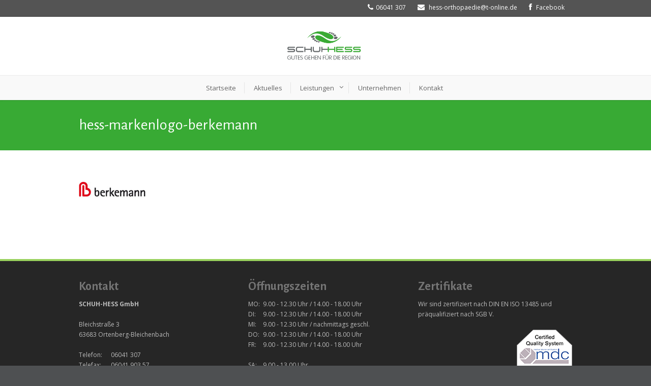

--- FILE ---
content_type: text/html; charset=UTF-8
request_url: https://www.hess-orthopaedie.de/startseite/hess-markenlogo-berkemann/
body_size: 109442
content:
<!DOCTYPE html>
<!--[if IE 7]><html class="ie ie7 ltie8 ltie9" lang="de"><![endif]-->
<!--[if IE 8]><html class="ie ie8 ltie9" lang="de"><![endif]-->
<!--[if !(IE 7) | !(IE 8)  ]><!-->
<html lang="de">
<!--<![endif]-->

<head>
	<meta charset="UTF-8" />
	<meta name="viewport" content="width=device-width" />
	
	<link rel="pingback" href="https://www.hess-orthopaedie.de/xmlrpc.php" />
	
	<meta name='robots' content='index, follow, max-image-preview:large, max-snippet:-1, max-video-preview:-1' />

	<!-- This site is optimized with the Yoast SEO plugin v21.7 - https://yoast.com/wordpress/plugins/seo/ -->
	<title>hess-markenlogo-berkemann | SCHUH-HESS OST</title>
	<link rel="canonical" href="https://www.hess-orthopaedie.de/startseite/hess-markenlogo-berkemann/" />
	<meta property="og:locale" content="de_DE" />
	<meta property="og:type" content="article" />
	<meta property="og:title" content="hess-markenlogo-berkemann | SCHUH-HESS OST" />
	<meta property="og:url" content="https://www.hess-orthopaedie.de/startseite/hess-markenlogo-berkemann/" />
	<meta property="og:site_name" content="SCHUH-HESS OST" />
	<meta property="og:image" content="https://www.hess-orthopaedie.de/startseite/hess-markenlogo-berkemann" />
	<meta property="og:image:width" content="132" />
	<meta property="og:image:height" content="99" />
	<meta property="og:image:type" content="image/jpeg" />
	<meta name="twitter:card" content="summary_large_image" />
	<script type="application/ld+json" class="yoast-schema-graph">{"@context":"https://schema.org","@graph":[{"@type":"WebPage","@id":"https://www.hess-orthopaedie.de/startseite/hess-markenlogo-berkemann/","url":"https://www.hess-orthopaedie.de/startseite/hess-markenlogo-berkemann/","name":"hess-markenlogo-berkemann | SCHUH-HESS OST","isPartOf":{"@id":"https://www.hess-orthopaedie.de/#website"},"primaryImageOfPage":{"@id":"https://www.hess-orthopaedie.de/startseite/hess-markenlogo-berkemann/#primaryimage"},"image":{"@id":"https://www.hess-orthopaedie.de/startseite/hess-markenlogo-berkemann/#primaryimage"},"thumbnailUrl":"https://www.hess-orthopaedie.de/wp-content/uploads/2015/03/hess-markenlogo-berkemann.jpg","datePublished":"2015-03-31T13:57:52+00:00","dateModified":"2015-03-31T13:57:52+00:00","breadcrumb":{"@id":"https://www.hess-orthopaedie.de/startseite/hess-markenlogo-berkemann/#breadcrumb"},"inLanguage":"de","potentialAction":[{"@type":"ReadAction","target":["https://www.hess-orthopaedie.de/startseite/hess-markenlogo-berkemann/"]}]},{"@type":"ImageObject","inLanguage":"de","@id":"https://www.hess-orthopaedie.de/startseite/hess-markenlogo-berkemann/#primaryimage","url":"https://www.hess-orthopaedie.de/wp-content/uploads/2015/03/hess-markenlogo-berkemann.jpg","contentUrl":"https://www.hess-orthopaedie.de/wp-content/uploads/2015/03/hess-markenlogo-berkemann.jpg","width":132,"height":99},{"@type":"BreadcrumbList","@id":"https://www.hess-orthopaedie.de/startseite/hess-markenlogo-berkemann/#breadcrumb","itemListElement":[{"@type":"ListItem","position":1,"name":"Home","item":"https://www.hess-orthopaedie.de/"},{"@type":"ListItem","position":2,"name":"Startseite","item":"https://www.hess-orthopaedie.de/"},{"@type":"ListItem","position":3,"name":"hess-markenlogo-berkemann"}]},{"@type":"WebSite","@id":"https://www.hess-orthopaedie.de/#website","url":"https://www.hess-orthopaedie.de/","name":"SCHUH-HESS OST","description":"Gutes Gehen für die Region.","potentialAction":[{"@type":"SearchAction","target":{"@type":"EntryPoint","urlTemplate":"https://www.hess-orthopaedie.de/?s={search_term_string}"},"query-input":"required name=search_term_string"}],"inLanguage":"de"}]}</script>
	<!-- / Yoast SEO plugin. -->


<link rel='dns-prefetch' href='//fonts.googleapis.com' />
<link rel="alternate" type="application/rss+xml" title="SCHUH-HESS OST &raquo; Feed" href="https://www.hess-orthopaedie.de/feed/" />
<link rel="alternate" type="application/rss+xml" title="SCHUH-HESS OST &raquo; Kommentar-Feed" href="https://www.hess-orthopaedie.de/comments/feed/" />
<script type="text/javascript">
/* <![CDATA[ */
window._wpemojiSettings = {"baseUrl":"https:\/\/s.w.org\/images\/core\/emoji\/14.0.0\/72x72\/","ext":".png","svgUrl":"https:\/\/s.w.org\/images\/core\/emoji\/14.0.0\/svg\/","svgExt":".svg","source":{"concatemoji":"https:\/\/www.hess-orthopaedie.de\/wp-includes\/js\/wp-emoji-release.min.js?ver=6.4.7"}};
/*! This file is auto-generated */
!function(i,n){var o,s,e;function c(e){try{var t={supportTests:e,timestamp:(new Date).valueOf()};sessionStorage.setItem(o,JSON.stringify(t))}catch(e){}}function p(e,t,n){e.clearRect(0,0,e.canvas.width,e.canvas.height),e.fillText(t,0,0);var t=new Uint32Array(e.getImageData(0,0,e.canvas.width,e.canvas.height).data),r=(e.clearRect(0,0,e.canvas.width,e.canvas.height),e.fillText(n,0,0),new Uint32Array(e.getImageData(0,0,e.canvas.width,e.canvas.height).data));return t.every(function(e,t){return e===r[t]})}function u(e,t,n){switch(t){case"flag":return n(e,"\ud83c\udff3\ufe0f\u200d\u26a7\ufe0f","\ud83c\udff3\ufe0f\u200b\u26a7\ufe0f")?!1:!n(e,"\ud83c\uddfa\ud83c\uddf3","\ud83c\uddfa\u200b\ud83c\uddf3")&&!n(e,"\ud83c\udff4\udb40\udc67\udb40\udc62\udb40\udc65\udb40\udc6e\udb40\udc67\udb40\udc7f","\ud83c\udff4\u200b\udb40\udc67\u200b\udb40\udc62\u200b\udb40\udc65\u200b\udb40\udc6e\u200b\udb40\udc67\u200b\udb40\udc7f");case"emoji":return!n(e,"\ud83e\udef1\ud83c\udffb\u200d\ud83e\udef2\ud83c\udfff","\ud83e\udef1\ud83c\udffb\u200b\ud83e\udef2\ud83c\udfff")}return!1}function f(e,t,n){var r="undefined"!=typeof WorkerGlobalScope&&self instanceof WorkerGlobalScope?new OffscreenCanvas(300,150):i.createElement("canvas"),a=r.getContext("2d",{willReadFrequently:!0}),o=(a.textBaseline="top",a.font="600 32px Arial",{});return e.forEach(function(e){o[e]=t(a,e,n)}),o}function t(e){var t=i.createElement("script");t.src=e,t.defer=!0,i.head.appendChild(t)}"undefined"!=typeof Promise&&(o="wpEmojiSettingsSupports",s=["flag","emoji"],n.supports={everything:!0,everythingExceptFlag:!0},e=new Promise(function(e){i.addEventListener("DOMContentLoaded",e,{once:!0})}),new Promise(function(t){var n=function(){try{var e=JSON.parse(sessionStorage.getItem(o));if("object"==typeof e&&"number"==typeof e.timestamp&&(new Date).valueOf()<e.timestamp+604800&&"object"==typeof e.supportTests)return e.supportTests}catch(e){}return null}();if(!n){if("undefined"!=typeof Worker&&"undefined"!=typeof OffscreenCanvas&&"undefined"!=typeof URL&&URL.createObjectURL&&"undefined"!=typeof Blob)try{var e="postMessage("+f.toString()+"("+[JSON.stringify(s),u.toString(),p.toString()].join(",")+"));",r=new Blob([e],{type:"text/javascript"}),a=new Worker(URL.createObjectURL(r),{name:"wpTestEmojiSupports"});return void(a.onmessage=function(e){c(n=e.data),a.terminate(),t(n)})}catch(e){}c(n=f(s,u,p))}t(n)}).then(function(e){for(var t in e)n.supports[t]=e[t],n.supports.everything=n.supports.everything&&n.supports[t],"flag"!==t&&(n.supports.everythingExceptFlag=n.supports.everythingExceptFlag&&n.supports[t]);n.supports.everythingExceptFlag=n.supports.everythingExceptFlag&&!n.supports.flag,n.DOMReady=!1,n.readyCallback=function(){n.DOMReady=!0}}).then(function(){return e}).then(function(){var e;n.supports.everything||(n.readyCallback(),(e=n.source||{}).concatemoji?t(e.concatemoji):e.wpemoji&&e.twemoji&&(t(e.twemoji),t(e.wpemoji)))}))}((window,document),window._wpemojiSettings);
/* ]]> */
</script>
<link rel='stylesheet' id='layerslider-css' href='https://www.hess-orthopaedie.de/wp-content/plugins/layerslider/assets/static/layerslider/css/layerslider.css?ver=7.5.3' type='text/css' media='all' />
<link rel='stylesheet' id='ls-google-fonts-css' href='https://fonts.googleapis.com/css?family=Lato:100,100i,200,200i,300,300i,400,400i,500,500i,600,600i,700,700i,800,800i,900,900i%7COpen+Sans:100,100i,200,200i,300,300i,400,400i,500,500i,600,600i,700,700i,800,800i,900,900i%7CIndie+Flower:100,100i,200,200i,300,300i,400,400i,500,500i,600,600i,700,700i,800,800i,900,900i%7COswald:100,100i,200,200i,300,300i,400,400i,500,500i,600,600i,700,700i,800,800i,900,900i' type='text/css' media='all' />
<style id='wp-emoji-styles-inline-css' type='text/css'>

	img.wp-smiley, img.emoji {
		display: inline !important;
		border: none !important;
		box-shadow: none !important;
		height: 1em !important;
		width: 1em !important;
		margin: 0 0.07em !important;
		vertical-align: -0.1em !important;
		background: none !important;
		padding: 0 !important;
	}
</style>
<link rel='stylesheet' id='wp-block-library-css' href='https://www.hess-orthopaedie.de/wp-includes/css/dist/block-library/style.min.css?ver=6.4.7' type='text/css' media='all' />
<style id='classic-theme-styles-inline-css' type='text/css'>
/*! This file is auto-generated */
.wp-block-button__link{color:#fff;background-color:#32373c;border-radius:9999px;box-shadow:none;text-decoration:none;padding:calc(.667em + 2px) calc(1.333em + 2px);font-size:1.125em}.wp-block-file__button{background:#32373c;color:#fff;text-decoration:none}
</style>
<style id='global-styles-inline-css' type='text/css'>
body{--wp--preset--color--black: #000000;--wp--preset--color--cyan-bluish-gray: #abb8c3;--wp--preset--color--white: #ffffff;--wp--preset--color--pale-pink: #f78da7;--wp--preset--color--vivid-red: #cf2e2e;--wp--preset--color--luminous-vivid-orange: #ff6900;--wp--preset--color--luminous-vivid-amber: #fcb900;--wp--preset--color--light-green-cyan: #7bdcb5;--wp--preset--color--vivid-green-cyan: #00d084;--wp--preset--color--pale-cyan-blue: #8ed1fc;--wp--preset--color--vivid-cyan-blue: #0693e3;--wp--preset--color--vivid-purple: #9b51e0;--wp--preset--gradient--vivid-cyan-blue-to-vivid-purple: linear-gradient(135deg,rgba(6,147,227,1) 0%,rgb(155,81,224) 100%);--wp--preset--gradient--light-green-cyan-to-vivid-green-cyan: linear-gradient(135deg,rgb(122,220,180) 0%,rgb(0,208,130) 100%);--wp--preset--gradient--luminous-vivid-amber-to-luminous-vivid-orange: linear-gradient(135deg,rgba(252,185,0,1) 0%,rgba(255,105,0,1) 100%);--wp--preset--gradient--luminous-vivid-orange-to-vivid-red: linear-gradient(135deg,rgba(255,105,0,1) 0%,rgb(207,46,46) 100%);--wp--preset--gradient--very-light-gray-to-cyan-bluish-gray: linear-gradient(135deg,rgb(238,238,238) 0%,rgb(169,184,195) 100%);--wp--preset--gradient--cool-to-warm-spectrum: linear-gradient(135deg,rgb(74,234,220) 0%,rgb(151,120,209) 20%,rgb(207,42,186) 40%,rgb(238,44,130) 60%,rgb(251,105,98) 80%,rgb(254,248,76) 100%);--wp--preset--gradient--blush-light-purple: linear-gradient(135deg,rgb(255,206,236) 0%,rgb(152,150,240) 100%);--wp--preset--gradient--blush-bordeaux: linear-gradient(135deg,rgb(254,205,165) 0%,rgb(254,45,45) 50%,rgb(107,0,62) 100%);--wp--preset--gradient--luminous-dusk: linear-gradient(135deg,rgb(255,203,112) 0%,rgb(199,81,192) 50%,rgb(65,88,208) 100%);--wp--preset--gradient--pale-ocean: linear-gradient(135deg,rgb(255,245,203) 0%,rgb(182,227,212) 50%,rgb(51,167,181) 100%);--wp--preset--gradient--electric-grass: linear-gradient(135deg,rgb(202,248,128) 0%,rgb(113,206,126) 100%);--wp--preset--gradient--midnight: linear-gradient(135deg,rgb(2,3,129) 0%,rgb(40,116,252) 100%);--wp--preset--font-size--small: 13px;--wp--preset--font-size--medium: 20px;--wp--preset--font-size--large: 36px;--wp--preset--font-size--x-large: 42px;--wp--preset--spacing--20: 0.44rem;--wp--preset--spacing--30: 0.67rem;--wp--preset--spacing--40: 1rem;--wp--preset--spacing--50: 1.5rem;--wp--preset--spacing--60: 2.25rem;--wp--preset--spacing--70: 3.38rem;--wp--preset--spacing--80: 5.06rem;--wp--preset--shadow--natural: 6px 6px 9px rgba(0, 0, 0, 0.2);--wp--preset--shadow--deep: 12px 12px 50px rgba(0, 0, 0, 0.4);--wp--preset--shadow--sharp: 6px 6px 0px rgba(0, 0, 0, 0.2);--wp--preset--shadow--outlined: 6px 6px 0px -3px rgba(255, 255, 255, 1), 6px 6px rgba(0, 0, 0, 1);--wp--preset--shadow--crisp: 6px 6px 0px rgba(0, 0, 0, 1);}:where(.is-layout-flex){gap: 0.5em;}:where(.is-layout-grid){gap: 0.5em;}body .is-layout-flow > .alignleft{float: left;margin-inline-start: 0;margin-inline-end: 2em;}body .is-layout-flow > .alignright{float: right;margin-inline-start: 2em;margin-inline-end: 0;}body .is-layout-flow > .aligncenter{margin-left: auto !important;margin-right: auto !important;}body .is-layout-constrained > .alignleft{float: left;margin-inline-start: 0;margin-inline-end: 2em;}body .is-layout-constrained > .alignright{float: right;margin-inline-start: 2em;margin-inline-end: 0;}body .is-layout-constrained > .aligncenter{margin-left: auto !important;margin-right: auto !important;}body .is-layout-constrained > :where(:not(.alignleft):not(.alignright):not(.alignfull)){max-width: var(--wp--style--global--content-size);margin-left: auto !important;margin-right: auto !important;}body .is-layout-constrained > .alignwide{max-width: var(--wp--style--global--wide-size);}body .is-layout-flex{display: flex;}body .is-layout-flex{flex-wrap: wrap;align-items: center;}body .is-layout-flex > *{margin: 0;}body .is-layout-grid{display: grid;}body .is-layout-grid > *{margin: 0;}:where(.wp-block-columns.is-layout-flex){gap: 2em;}:where(.wp-block-columns.is-layout-grid){gap: 2em;}:where(.wp-block-post-template.is-layout-flex){gap: 1.25em;}:where(.wp-block-post-template.is-layout-grid){gap: 1.25em;}.has-black-color{color: var(--wp--preset--color--black) !important;}.has-cyan-bluish-gray-color{color: var(--wp--preset--color--cyan-bluish-gray) !important;}.has-white-color{color: var(--wp--preset--color--white) !important;}.has-pale-pink-color{color: var(--wp--preset--color--pale-pink) !important;}.has-vivid-red-color{color: var(--wp--preset--color--vivid-red) !important;}.has-luminous-vivid-orange-color{color: var(--wp--preset--color--luminous-vivid-orange) !important;}.has-luminous-vivid-amber-color{color: var(--wp--preset--color--luminous-vivid-amber) !important;}.has-light-green-cyan-color{color: var(--wp--preset--color--light-green-cyan) !important;}.has-vivid-green-cyan-color{color: var(--wp--preset--color--vivid-green-cyan) !important;}.has-pale-cyan-blue-color{color: var(--wp--preset--color--pale-cyan-blue) !important;}.has-vivid-cyan-blue-color{color: var(--wp--preset--color--vivid-cyan-blue) !important;}.has-vivid-purple-color{color: var(--wp--preset--color--vivid-purple) !important;}.has-black-background-color{background-color: var(--wp--preset--color--black) !important;}.has-cyan-bluish-gray-background-color{background-color: var(--wp--preset--color--cyan-bluish-gray) !important;}.has-white-background-color{background-color: var(--wp--preset--color--white) !important;}.has-pale-pink-background-color{background-color: var(--wp--preset--color--pale-pink) !important;}.has-vivid-red-background-color{background-color: var(--wp--preset--color--vivid-red) !important;}.has-luminous-vivid-orange-background-color{background-color: var(--wp--preset--color--luminous-vivid-orange) !important;}.has-luminous-vivid-amber-background-color{background-color: var(--wp--preset--color--luminous-vivid-amber) !important;}.has-light-green-cyan-background-color{background-color: var(--wp--preset--color--light-green-cyan) !important;}.has-vivid-green-cyan-background-color{background-color: var(--wp--preset--color--vivid-green-cyan) !important;}.has-pale-cyan-blue-background-color{background-color: var(--wp--preset--color--pale-cyan-blue) !important;}.has-vivid-cyan-blue-background-color{background-color: var(--wp--preset--color--vivid-cyan-blue) !important;}.has-vivid-purple-background-color{background-color: var(--wp--preset--color--vivid-purple) !important;}.has-black-border-color{border-color: var(--wp--preset--color--black) !important;}.has-cyan-bluish-gray-border-color{border-color: var(--wp--preset--color--cyan-bluish-gray) !important;}.has-white-border-color{border-color: var(--wp--preset--color--white) !important;}.has-pale-pink-border-color{border-color: var(--wp--preset--color--pale-pink) !important;}.has-vivid-red-border-color{border-color: var(--wp--preset--color--vivid-red) !important;}.has-luminous-vivid-orange-border-color{border-color: var(--wp--preset--color--luminous-vivid-orange) !important;}.has-luminous-vivid-amber-border-color{border-color: var(--wp--preset--color--luminous-vivid-amber) !important;}.has-light-green-cyan-border-color{border-color: var(--wp--preset--color--light-green-cyan) !important;}.has-vivid-green-cyan-border-color{border-color: var(--wp--preset--color--vivid-green-cyan) !important;}.has-pale-cyan-blue-border-color{border-color: var(--wp--preset--color--pale-cyan-blue) !important;}.has-vivid-cyan-blue-border-color{border-color: var(--wp--preset--color--vivid-cyan-blue) !important;}.has-vivid-purple-border-color{border-color: var(--wp--preset--color--vivid-purple) !important;}.has-vivid-cyan-blue-to-vivid-purple-gradient-background{background: var(--wp--preset--gradient--vivid-cyan-blue-to-vivid-purple) !important;}.has-light-green-cyan-to-vivid-green-cyan-gradient-background{background: var(--wp--preset--gradient--light-green-cyan-to-vivid-green-cyan) !important;}.has-luminous-vivid-amber-to-luminous-vivid-orange-gradient-background{background: var(--wp--preset--gradient--luminous-vivid-amber-to-luminous-vivid-orange) !important;}.has-luminous-vivid-orange-to-vivid-red-gradient-background{background: var(--wp--preset--gradient--luminous-vivid-orange-to-vivid-red) !important;}.has-very-light-gray-to-cyan-bluish-gray-gradient-background{background: var(--wp--preset--gradient--very-light-gray-to-cyan-bluish-gray) !important;}.has-cool-to-warm-spectrum-gradient-background{background: var(--wp--preset--gradient--cool-to-warm-spectrum) !important;}.has-blush-light-purple-gradient-background{background: var(--wp--preset--gradient--blush-light-purple) !important;}.has-blush-bordeaux-gradient-background{background: var(--wp--preset--gradient--blush-bordeaux) !important;}.has-luminous-dusk-gradient-background{background: var(--wp--preset--gradient--luminous-dusk) !important;}.has-pale-ocean-gradient-background{background: var(--wp--preset--gradient--pale-ocean) !important;}.has-electric-grass-gradient-background{background: var(--wp--preset--gradient--electric-grass) !important;}.has-midnight-gradient-background{background: var(--wp--preset--gradient--midnight) !important;}.has-small-font-size{font-size: var(--wp--preset--font-size--small) !important;}.has-medium-font-size{font-size: var(--wp--preset--font-size--medium) !important;}.has-large-font-size{font-size: var(--wp--preset--font-size--large) !important;}.has-x-large-font-size{font-size: var(--wp--preset--font-size--x-large) !important;}
.wp-block-navigation a:where(:not(.wp-element-button)){color: inherit;}
:where(.wp-block-post-template.is-layout-flex){gap: 1.25em;}:where(.wp-block-post-template.is-layout-grid){gap: 1.25em;}
:where(.wp-block-columns.is-layout-flex){gap: 2em;}:where(.wp-block-columns.is-layout-grid){gap: 2em;}
.wp-block-pullquote{font-size: 1.5em;line-height: 1.6;}
</style>
<link rel='stylesheet' id='contact-form-7-css' href='https://www.hess-orthopaedie.de/wp-content/plugins/contact-form-7/includes/css/styles.css?ver=5.8.4' type='text/css' media='all' />
<link rel='stylesheet' id='style-css' href='https://www.hess-orthopaedie.de/wp-content/themes/flawless/style.css?ver=6.4.7' type='text/css' media='all' />
<link rel='stylesheet' id='Comfortaa-google-font-css' href='https://fonts.googleapis.com/css?family=Comfortaa%3A300%2Cregular%2C700&#038;subset=greek%2Ccyrillic-ext%2Ccyrillic%2Clatin%2Clatin-ext&#038;ver=6.4.7' type='text/css' media='all' />
<link rel='stylesheet' id='superfish-css' href='https://www.hess-orthopaedie.de/wp-content/themes/flawless/plugins/superfish/css/superfish.css?ver=6.4.7' type='text/css' media='all' />
<link rel='stylesheet' id='dlmenu-css' href='https://www.hess-orthopaedie.de/wp-content/themes/flawless/plugins/dl-menu/component.css?ver=6.4.7' type='text/css' media='all' />
<link rel='stylesheet' id='font-awesome-css' href='https://www.hess-orthopaedie.de/wp-content/themes/flawless/plugins/font-awesome/css/font-awesome.min.css?ver=6.4.7' type='text/css' media='all' />
<!--[if lt IE 8]>
<link rel='stylesheet' id='font-awesome-ie7-css' href='https://www.hess-orthopaedie.de/wp-content/themes/flawless/plugins/font-awesome/css/font-awesome-ie7.min.css?ver=6.4.7' type='text/css' media='all' />
<![endif]-->
<link rel='stylesheet' id='jquery-fancybox-css' href='https://www.hess-orthopaedie.de/wp-content/themes/flawless/plugins/fancybox/jquery.fancybox.css?ver=6.4.7' type='text/css' media='all' />
<link rel='stylesheet' id='goodlayers-flexslider-css' href='https://www.hess-orthopaedie.de/wp-content/themes/flawless/plugins/flexslider/flexslider.css?ver=6.4.7' type='text/css' media='all' />
<link rel='stylesheet' id='style-responsive-css' href='https://www.hess-orthopaedie.de/wp-content/themes/flawless/stylesheet/style-responsive.css?ver=6.4.7' type='text/css' media='all' />
<link rel='stylesheet' id='style-custom-css' href='https://www.hess-orthopaedie.de/wp-content/themes/flawless/stylesheet/style-custom.css?ver=6.4.7' type='text/css' media='all' />
<link rel='stylesheet' id='borlabs-cookie-css' href='https://www.hess-orthopaedie.de/wp-content/cache/borlabs-cookie/borlabs-cookie_1_de.css?ver=2.2.67-13' type='text/css' media='all' />
<script type="text/javascript" src="https://www.hess-orthopaedie.de/wp-includes/js/jquery/jquery.min.js?ver=3.7.1" id="jquery-core-js"></script>
<script type="text/javascript" src="https://www.hess-orthopaedie.de/wp-includes/js/jquery/jquery-migrate.min.js?ver=3.4.1" id="jquery-migrate-js"></script>
<script type="text/javascript" id="layerslider-utils-js-extra">
/* <![CDATA[ */
var LS_Meta = {"v":"7.5.3","fixGSAP":"1"};
/* ]]> */
</script>
<script type="text/javascript" src="https://www.hess-orthopaedie.de/wp-content/plugins/layerslider/assets/static/layerslider/js/layerslider.utils.js?ver=7.5.3" id="layerslider-utils-js"></script>
<script type="text/javascript" src="https://www.hess-orthopaedie.de/wp-content/plugins/layerslider/assets/static/layerslider/js/layerslider.kreaturamedia.jquery.js?ver=7.5.3" id="layerslider-js"></script>
<script type="text/javascript" src="https://www.hess-orthopaedie.de/wp-content/plugins/layerslider/assets/static/layerslider/js/layerslider.transitions.js?ver=7.5.3" id="layerslider-transitions-js"></script>
<meta name="generator" content="Powered by LayerSlider 7.5.3 - Build Heros, Sliders, and Popups. Create Animations and Beautiful, Rich Web Content as Easy as Never Before on WordPress." />
<!-- LayerSlider updates and docs at: https://layerslider.com -->
<link rel="https://api.w.org/" href="https://www.hess-orthopaedie.de/wp-json/" /><link rel="alternate" type="application/json" href="https://www.hess-orthopaedie.de/wp-json/wp/v2/media/449" /><link rel="EditURI" type="application/rsd+xml" title="RSD" href="https://www.hess-orthopaedie.de/xmlrpc.php?rsd" />
<meta name="generator" content="WordPress 6.4.7" />
<link rel='shortlink' href='https://www.hess-orthopaedie.de/?p=449' />
<link rel="alternate" type="application/json+oembed" href="https://www.hess-orthopaedie.de/wp-json/oembed/1.0/embed?url=https%3A%2F%2Fwww.hess-orthopaedie.de%2Fstartseite%2Fhess-markenlogo-berkemann%2F" />
<link rel="alternate" type="text/xml+oembed" href="https://www.hess-orthopaedie.de/wp-json/oembed/1.0/embed?url=https%3A%2F%2Fwww.hess-orthopaedie.de%2Fstartseite%2Fhess-markenlogo-berkemann%2F&#038;format=xml" />
<link rel="shortcut icon" href="/wp-content/uploads/2015/03/favicon.ico" type="image/x-icon" /><!-- load the script for older ie version -->
<!--[if lt IE 9]>
<script src="https://www.hess-orthopaedie.de/wp-content/themes/flawless/javascript/html5.js" type="text/javascript"></script>
<script src="https://www.hess-orthopaedie.de/wp-content/themes/flawless/plugins/easy-pie-chart/excanvas.js" type="text/javascript"></script>
<![endif]-->

	<link rel='stylesheet' id='sislakdesign-css'  href='/wp-content/themes/flawless/sislakdesign.css' type='text/css' media='all' />
</head>

<body class="attachment attachment-template-default attachmentid-449 attachment-jpeg">
<div class="body-wrapper ">
		<header class="gdlr-header-wrapper gdlr-header-style-2 gdlr-centered float-menu">

		<!-- top navigation -->
				<div class="top-navigation-wrapper">
			<div class="top-navigation-container container">
				<div class="top-navigation-left">
					<ul class="gdlr-top-menu sf-menu" id="gdlr-top-navigation" >
											</ul>

				</div>
				<div class="top-navigation-right">
					<div class="top-navigation-right-text">
						<div class="topicon">
<i class="gdlr-icon icon-phone" style="color: #fff; font-size: 14px; "></i>06041 307  
</div>
<div class="topicon">
<i class="gdlr-icon icon-envelope" style="color: #fff; font-size: 14px; "></i>
<a href="mailto:hess-orthopaedie@t-online.de" title="E-Mail senden">hess-orthopaedie@t-online.de</a>
</div>
<div class="topicon">
<i class="gdlr-icon icon-facebook" style="color: #fff; font-size: 14px; "></i>
<a target="_blank" href="https://www.facebook.com/Schuh-Hess-341305966276193/" title="E-Mail senden">Facebook</a>
</div>					</div>
					<div class="top-social-wrapper">
											</div>
				</div>
				<div class="clear"></div>
			</div>
		</div>
				
		<div class="gdlr-header-substitute">
			<div class="gdlr-header-inner">
				<div class="gdlr-header-container container">
					<!-- logo -->
					<div class="gdlr-logo">
												<a href="https://www.hess-orthopaedie.de" >
							<img src="/wp-content/uploads/2018/01/schuhhess-ost-logo-neu.png" alt=""  />						
						</a>
											</div>

					<div class="gdlr-responsive-navigation dl-menuwrapper" id="gdlr-responsive-navigation" ><button class="dl-trigger">Open Menu</button><ul id="menu-hauptmenue" class="dl-menu gdlr-main-mobile-menu"><li id="menu-item-435" class="menu-item menu-item-type-post_type menu-item-object-page menu-item-home menu-item-435"><a href="https://www.hess-orthopaedie.de/">Startseite</a></li>
<li id="menu-item-436" class="menu-item menu-item-type-post_type menu-item-object-page menu-item-436"><a href="https://www.hess-orthopaedie.de/aktuelles/">Aktuelles</a></li>
<li id="menu-item-855" class="menu-item menu-item-type-post_type menu-item-object-page menu-item-has-children menu-item-855"><a href="https://www.hess-orthopaedie.de/leistungen/">Leistungen</a>
<ul class="dl-submenu">
	<li id="menu-item-538" class="menu-item menu-item-type-post_type menu-item-object-page menu-item-538"><a href="https://www.hess-orthopaedie.de/leistungen/massschuhe/">Maßschuhe</a></li>
	<li id="menu-item-593" class="menu-item menu-item-type-post_type menu-item-object-page menu-item-593"><a href="https://www.hess-orthopaedie.de/leistungen/einlagenversorgung/">Einlagenversorgung</a></li>
	<li id="menu-item-543" class="menu-item menu-item-type-post_type menu-item-object-page menu-item-543"><a href="https://www.hess-orthopaedie.de/leistungen/schuhzurichtungen/">Schuhzurichtungen</a></li>
	<li id="menu-item-811" class="menu-item menu-item-type-post_type menu-item-object-page menu-item-811"><a href="https://www.hess-orthopaedie.de/leistungen/schuhreparaturen/">Schuhreparaturen</a></li>
	<li id="menu-item-537" class="menu-item menu-item-type-post_type menu-item-object-page menu-item-537"><a href="https://www.hess-orthopaedie.de/leistungen/kompressionsstruempfe/">Kompressionsstrümpfe</a></li>
	<li id="menu-item-536" class="menu-item menu-item-type-post_type menu-item-object-page menu-item-536"><a href="https://www.hess-orthopaedie.de/leistungen/bandagen/">Bandagen</a></li>
	<li id="menu-item-812" class="menu-item menu-item-type-post_type menu-item-object-page menu-item-812"><a href="https://www.hess-orthopaedie.de/leistungen/orthesen/">Orthesen</a></li>
	<li id="menu-item-462" class="menu-item menu-item-type-post_type menu-item-object-page menu-item-462"><a href="https://www.hess-orthopaedie.de/leistungen/schuhmoden/">Schuhmoden</a></li>
	<li id="menu-item-463" class="menu-item menu-item-type-post_type menu-item-object-page menu-item-463"><a href="https://www.hess-orthopaedie.de/leistungen/sportversorgung/">Sportversorgung</a></li>
	<li id="menu-item-540" class="menu-item menu-item-type-post_type menu-item-object-page menu-item-540"><a href="https://www.hess-orthopaedie.de/leistungen/fussdruckmessung/">Fußdruckmessung</a></li>
</ul>
</li>
<li id="menu-item-822" class="menu-item menu-item-type-post_type menu-item-object-page menu-item-822"><a href="https://www.hess-orthopaedie.de/unternehmen/">Unternehmen</a></li>
<li id="menu-item-441" class="menu-item menu-item-type-post_type menu-item-object-page menu-item-441"><a href="https://www.hess-orthopaedie.de/kontakt/">Kontakt</a></li>
</ul></div>					
					<div class="clear"></div>
				</div>
			</div>
		</div>
		
		<div class="gdlr-navigation-substitute"><div class="gdlr-navigation-wrapper gdlr-style-2 gdlr-centered"><div class="gdlr-navigation-container container"><div class="gdlr-navigation-slide-bar"></div><nav class="gdlr-navigation" id="gdlr-main-navigation" role="navigation"><ul id="menu-hauptmenue-1" class="sf-menu gdlr-main-menu"><li  class="menu-item menu-item-type-post_type menu-item-object-page menu-item-home menu-item-435menu-item menu-item-type-post_type menu-item-object-page menu-item-home menu-item-435 gdlr-normal-menu"><a href="https://www.hess-orthopaedie.de/">Startseite</a></li>
<li  class="menu-item menu-item-type-post_type menu-item-object-page menu-item-436menu-item menu-item-type-post_type menu-item-object-page menu-item-436 gdlr-normal-menu"><a href="https://www.hess-orthopaedie.de/aktuelles/">Aktuelles</a></li>
<li  class="menu-item menu-item-type-post_type menu-item-object-page menu-item-has-children menu-item-855menu-item menu-item-type-post_type menu-item-object-page menu-item-has-children menu-item-855 gdlr-normal-menu"><a href="https://www.hess-orthopaedie.de/leistungen/">Leistungen</a>
<ul class="sub-menu">
	<li  class="menu-item menu-item-type-post_type menu-item-object-page menu-item-538"><a href="https://www.hess-orthopaedie.de/leistungen/massschuhe/">Maßschuhe</a></li>
	<li  class="menu-item menu-item-type-post_type menu-item-object-page menu-item-593"><a href="https://www.hess-orthopaedie.de/leistungen/einlagenversorgung/">Einlagenversorgung</a></li>
	<li  class="menu-item menu-item-type-post_type menu-item-object-page menu-item-543"><a href="https://www.hess-orthopaedie.de/leistungen/schuhzurichtungen/">Schuhzurichtungen</a></li>
	<li  class="menu-item menu-item-type-post_type menu-item-object-page menu-item-811"><a href="https://www.hess-orthopaedie.de/leistungen/schuhreparaturen/">Schuhreparaturen</a></li>
	<li  class="menu-item menu-item-type-post_type menu-item-object-page menu-item-537"><a href="https://www.hess-orthopaedie.de/leistungen/kompressionsstruempfe/">Kompressionsstrümpfe</a></li>
	<li  class="menu-item menu-item-type-post_type menu-item-object-page menu-item-536"><a href="https://www.hess-orthopaedie.de/leistungen/bandagen/">Bandagen</a></li>
	<li  class="menu-item menu-item-type-post_type menu-item-object-page menu-item-812"><a href="https://www.hess-orthopaedie.de/leistungen/orthesen/">Orthesen</a></li>
	<li  class="menu-item menu-item-type-post_type menu-item-object-page menu-item-462"><a href="https://www.hess-orthopaedie.de/leistungen/schuhmoden/">Schuhmoden</a></li>
	<li  class="menu-item menu-item-type-post_type menu-item-object-page menu-item-463"><a href="https://www.hess-orthopaedie.de/leistungen/sportversorgung/">Sportversorgung</a></li>
	<li  class="menu-item menu-item-type-post_type menu-item-object-page menu-item-540"><a href="https://www.hess-orthopaedie.de/leistungen/fussdruckmessung/">Fußdruckmessung</a></li>
</ul>
</li>
<li  class="menu-item menu-item-type-post_type menu-item-object-page menu-item-822menu-item menu-item-type-post_type menu-item-object-page menu-item-822 gdlr-normal-menu"><a href="https://www.hess-orthopaedie.de/unternehmen/">Unternehmen</a></li>
<li  class="menu-item menu-item-type-post_type menu-item-object-page menu-item-441menu-item menu-item-type-post_type menu-item-object-page menu-item-441 gdlr-normal-menu"><a href="https://www.hess-orthopaedie.de/kontakt/">Kontakt</a></li>
</ul></nav><div class="clear"></div></div></div></div>		<div class="clear"></div>
		
				<div class="gdlr-page-title-wrapper"  >
			<div class="gdlr-page-title-container container" >
				<h1 class="gdlr-page-title">hess-markenlogo-berkemann</h1>
							</div>	
		</div>	
		<!-- is search -->	</header>
		<div class="content-wrapper">
	<div class="gdlr-content">

		<!-- Above Sidebar Section-->
						
		<!-- Sidebar With Content Section-->
					<div class="main-content-container container gdlr-item-start-content">
				<div class="gdlr-item gdlr-main-content">
					<p class="attachment"><a href='https://www.hess-orthopaedie.de/wp-content/uploads/2015/03/hess-markenlogo-berkemann.jpg'><img decoding="async" width="132" height="99" src="https://www.hess-orthopaedie.de/wp-content/uploads/2015/03/hess-markenlogo-berkemann.jpg" class="attachment-medium size-medium" alt="" /></a></p>
				</div>
			</div>
			
		
		<!-- Below Sidebar Section-->
		
		
	</div><!-- gdlr-content -->
		<div class="clear" ></div>
	</div><!-- content wrapper -->

		
	<footer class="footer-wrapper" >
				<div class="footer-container container">
										<div class="footer-column four columns" id="footer-widget-1" >
					<div id="text-2" class="widget widget_text gdlr-item gdlr-widget"><h3 class="gdlr-widget-title">Kontakt</h3><div class="clear"></div>			<div class="textwidget"><p><b>SCHUH-HESS GmbH</b></p>
<p>Bleichstraße 3<br />
63683 Ortenberg-Bleichenbach</p>
<table>
<tr>
<td>Telefon:</td>
<td>06041 307</td>
</tr>
<tr>
<td>Telefax:</td>
<td>06041 903 57</td>
</tr>
<tr>
<td>E-Mail:</td>
<td><a href="mailto:hess-orthopaedie@t-online.de" title="E-Mail senden">hess-orthopaedie@t-online.de</a></td>
</tr>
</table>
</div>
		</div>				</div>
										<div class="footer-column four columns" id="footer-widget-2" >
					<div id="text-3" class="widget widget_text gdlr-item gdlr-widget"><h3 class="gdlr-widget-title">Öffnungszeiten</h3><div class="clear"></div>			<div class="textwidget"><table>
<tr>
<td class="col1">MO:</td>
<td>9.00 - 12.30 Uhr / 14.00 - 18.00 Uhr</td>
</tr>
<tr>
<td>DI:</td>
<td>9.00 - 12.30 Uhr / 14.00 - 18.00 Uhr</td>
</tr>
<tr>
<td>MI:</td>
<td>9.00 - 12.30 Uhr / nachmittags geschl.</td>
</tr>
<tr>
<td>DO:</td>
<td>9.00 - 12.30 Uhr / 14.00 - 18.00 Uhr</td>
</tr>
<tr>
<td>FR:</td>
<td>9.00 - 12.30 Uhr / 14.00 - 18.00 Uhr</td>
</tr>
<tr>
<td>&nbsp;</td>
<td></td>
</tr>
<tr>
<td>SA:</td>
<td>9.00 - 13.00 Uhr</td>
</tr>
</table>
</div>
		</div>				</div>
										<div class="footer-column four columns" id="footer-widget-3" >
					<div id="text-4" class="widget widget_text gdlr-item gdlr-widget"><h3 class="gdlr-widget-title">Zertifikate</h3><div class="clear"></div>			<div class="textwidget"><p>Wir sind zertifiziert nach DIN EN ISO 13485 und präqualifiziert nach SGB V.</p>
<p class="textright"><img  src="/wp-content/uploads/2015/03/mdc-logo.png" alt="MDC ISO 13485" /></p>
</div>
		</div>				</div>
									<div class="clear"></div>
		</div>
				
				<div class="copyright-wrapper">
			<div class="copyright-container container">
				<div class="copyright-left">
					© SCHUH-HESS GmbH				</div>
				<div class="copyright-right">
					<a href="/impressum" title="Impressum">Impressum</a> | <a href="/haftung" title="Haftung">Haftung</a> | <a href="/datenschutz" title="Datenschutz">Datenschutz</a> | <a href="/kontakt" title="Kontakt">Kontakt</a>								</div>
				<div class="clear"></div>
			</div>
		</div>
			</footer>
	</div> <!-- body-wrapper -->
<script type="text/javascript"></script><!--googleoff: all--><div data-nosnippet><script id="BorlabsCookieBoxWrap" type="text/template"><div
    id="BorlabsCookieBox"
    class="BorlabsCookie"
    role="dialog"
    aria-labelledby="CookieBoxTextHeadline"
    aria-describedby="CookieBoxTextDescription"
    aria-modal="true"
>
    <div class="top-center" style="display: none;">
        <div class="_brlbs-box-wrap">
            <div class="_brlbs-box _brlbs-box-advanced">
                <div class="cookie-box">
                    <div class="container">
                        <div class="row">
                            <div class="col-12">
                                <div class="_brlbs-flex-center">
                                    
                                    <span role="heading" aria-level="3" class="_brlbs-h3" id="CookieBoxTextHeadline">Datenschutzeinstellungen</span>
                                </div>

                                <p id="CookieBoxTextDescription"><span class="_brlbs-paragraph _brlbs-text-description"> </span> <span class="_brlbs-paragraph _brlbs-text-confirm-age">Wenn Sie unter 16 Jahre alt sind und Ihre Zustimmung zu freiwilligen Diensten geben möchten, müssen Sie Ihre Erziehungsberechtigten um Erlaubnis bitten.</span> <span class="_brlbs-paragraph _brlbs-text-technology">Wir verwenden Cookies und andere Technologien auf unserer Website. Einige von ihnen sind essenziell, während andere uns helfen, diese Website und Ihre Erfahrung zu verbessern.</span> <span class="_brlbs-paragraph _brlbs-text-personal-data">Personenbezogene Daten können verarbeitet werden (z. B. IP-Adressen), z. B. für personalisierte Anzeigen und Inhalte oder Anzeigen- und Inhaltsmessung.</span> <span class="_brlbs-paragraph _brlbs-text-more-information">Weitere Informationen über die Verwendung Ihrer Daten finden Sie in unserer  <a class="_brlbs-cursor" href="https://www.hess-orthopaedie.de/datenschutz/">Datenschutzerklärung</a>.</span> <span class="_brlbs-paragraph _brlbs-text-no-commitment">Es besteht keine Verpflichtung, der Verarbeitung Ihrer Daten zuzustimmen, um dieses Angebot nutzen zu können.</span> <span class="_brlbs-paragraph _brlbs-text-revoke">Sie können Ihre Auswahl jederzeit unter <a class="_brlbs-cursor" href="#" data-cookie-individual>Einstellungen</a> widerrufen oder anpassen.</span> <span class="_brlbs-paragraph _brlbs-text-individual-settings">Bitte beachten Sie, dass aufgrund individueller Einstellungen möglicherweise nicht alle Funktionen der Website zur Verfügung stehen.</span></p>

                                                                    <fieldset>
                                        <legend class="sr-only">Datenschutzeinstellungen</legend>
                                        <ul>
                                                                                                <li>
                                                        <label class="_brlbs-checkbox">
                                                            Essenziell                                                            <input
                                                                id="checkbox-essential"
                                                                tabindex="0"
                                                                type="checkbox"
                                                                name="cookieGroup[]"
                                                                value="essential"
                                                                 checked                                                                 disabled                                                                data-borlabs-cookie-checkbox
                                                            >
                                                            <span class="_brlbs-checkbox-indicator"></span>
                                                        </label>
                                                    </li>
                                                                                                    <li>
                                                        <label class="_brlbs-checkbox">
                                                            Statistiken                                                            <input
                                                                id="checkbox-statistics"
                                                                tabindex="0"
                                                                type="checkbox"
                                                                name="cookieGroup[]"
                                                                value="statistics"
                                                                 checked                                                                                                                                data-borlabs-cookie-checkbox
                                                            >
                                                            <span class="_brlbs-checkbox-indicator"></span>
                                                        </label>
                                                    </li>
                                                                                                    <li>
                                                        <label class="_brlbs-checkbox">
                                                            Externe Medien                                                            <input
                                                                id="checkbox-external-media"
                                                                tabindex="0"
                                                                type="checkbox"
                                                                name="cookieGroup[]"
                                                                value="external-media"
                                                                 checked                                                                                                                                data-borlabs-cookie-checkbox
                                                            >
                                                            <span class="_brlbs-checkbox-indicator"></span>
                                                        </label>
                                                    </li>
                                                                                        </ul>
                                    </fieldset>

                                    
                                                                    <p class="_brlbs-accept">
                                        <a
                                            href="#"
                                            tabindex="0"
                                            role="button"
                                            class="_brlbs-btn _brlbs-btn-accept-all _brlbs-cursor"
                                            data-cookie-accept-all
                                        >
                                            Alle akzeptieren                                        </a>
                                    </p>

                                    <p class="_brlbs-accept">
                                        <a
                                            href="#"
                                            tabindex="0"
                                            role="button"
                                            id="CookieBoxSaveButton"
                                            class="_brlbs-btn _brlbs-cursor"
                                            data-cookie-accept
                                        >
                                            Speichern                                        </a>
                                    </p>
                                
                                                                    <p class="_brlbs-refuse-btn">
                                        <a
                                            class="_brlbs-btn _brlbs-cursor"
                                            href="#"
                                            tabindex="0"
                                            role="button"
                                            data-cookie-refuse
                                        >
                                            Ablehnen                                        </a>
                                    </p>
                                
                                <p class="_brlbs-manage-btn ">
                                    <a href="#" class="_brlbs-cursor _brlbs-btn " tabindex="0" role="button" data-cookie-individual>
                                        Individuelle Datenschutzeinstellungen                                    </a>
                                </p>

                                <p class="_brlbs-legal">
                                    <a href="#" class="_brlbs-cursor" tabindex="0" role="button" data-cookie-individual>
                                        Cookie-Details                                    </a>

                                                                            <span class="_brlbs-separator"></span>
                                        <a href="https://www.hess-orthopaedie.de/datenschutz/" tabindex="0" role="button">
                                            Datenschutzerklärung                                        </a>
                                    
                                                                            <span class="_brlbs-separator"></span>
                                        <a href="https://www.hess-orthopaedie.de/impressum/" tabindex="0" role="button">
                                            Impressum                                        </a>
                                                                    </p>
                            </div>
                        </div>
                    </div>
                </div>

                <div
    class="cookie-preference"
    aria-hidden="true"
    role="dialog"
    aria-describedby="CookiePrefDescription"
    aria-modal="true"
>
    <div class="container not-visible">
        <div class="row no-gutters">
            <div class="col-12">
                <div class="row no-gutters align-items-top">
                    <div class="col-12">
                        <div class="_brlbs-flex-center">
                                                    <span role="heading" aria-level="3" class="_brlbs-h3">Datenschutzeinstellungen</span>
                        </div>

                        <p id="CookiePrefDescription">
                            <span class="_brlbs-paragraph _brlbs-text-confirm-age">Wenn Sie unter 16 Jahre alt sind und Ihre Zustimmung zu freiwilligen Diensten geben möchten, müssen Sie Ihre Erziehungsberechtigten um Erlaubnis bitten.</span> <span class="_brlbs-paragraph _brlbs-text-technology">Wir verwenden Cookies und andere Technologien auf unserer Website. Einige von ihnen sind essenziell, während andere uns helfen, diese Website und Ihre Erfahrung zu verbessern.</span> <span class="_brlbs-paragraph _brlbs-text-personal-data">Personenbezogene Daten können verarbeitet werden (z. B. IP-Adressen), z. B. für personalisierte Anzeigen und Inhalte oder Anzeigen- und Inhaltsmessung.</span> <span class="_brlbs-paragraph _brlbs-text-more-information">Weitere Informationen über die Verwendung Ihrer Daten finden Sie in unserer  <a class="_brlbs-cursor" href="https://www.hess-orthopaedie.de/datenschutz/">Datenschutzerklärung</a>.</span> <span class="_brlbs-paragraph _brlbs-text-no-commitment">Es besteht keine Verpflichtung, der Verarbeitung Ihrer Daten zuzustimmen, um dieses Angebot nutzen zu können.</span> <span class="_brlbs-paragraph _brlbs-text-individual-settings">Bitte beachten Sie, dass aufgrund individueller Einstellungen möglicherweise nicht alle Funktionen der Website zur Verfügung stehen.</span> <span class="_brlbs-paragraph _brlbs-text-description">Hier finden Sie eine Übersicht über alle verwendeten Cookies. Sie können Ihre Einwilligung zu ganzen Kategorien geben oder sich weitere Informationen anzeigen lassen und so nur bestimmte Cookies auswählen.</span>                        </p>

                        <div class="row no-gutters align-items-center">
                            <div class="col-12 col-sm-10">
                                <p class="_brlbs-accept">
                                                                            <a
                                            href="#"
                                            class="_brlbs-btn _brlbs-btn-accept-all _brlbs-cursor"
                                            tabindex="0"
                                            role="button"
                                            data-cookie-accept-all
                                        >
                                            Alle akzeptieren                                        </a>
                                        
                                    <a
                                        href="#"
                                        id="CookiePrefSave"
                                        tabindex="0"
                                        role="button"
                                        class="_brlbs-btn _brlbs-cursor"
                                        data-cookie-accept
                                    >
                                        Speichern                                    </a>

                                                                            <a
                                            href="#"
                                            class="_brlbs-btn _brlbs-refuse-btn _brlbs-cursor"
                                            tabindex="0"
                                            role="button"
                                            data-cookie-refuse
                                        >
                                            Alle Ablehnen                                        </a>
                                                                    </p>
                            </div>

                            <div class="col-12 col-sm-2">
                                <p class="_brlbs-refuse">
                                    <a
                                        href="#"
                                        class="_brlbs-cursor"
                                        tabindex="0"
                                        role="button"
                                        data-cookie-back
                                    >
                                        Zurück                                    </a>

                                                                    </p>
                            </div>
                        </div>
                    </div>
                </div>

                <div data-cookie-accordion>
                                            <fieldset>
                            <legend class="sr-only">Datenschutzeinstellungen</legend>

                                                                                                <div class="bcac-item">
                                        <div class="d-flex flex-row">
                                            <label class="w-75">
                                                <span role="heading" aria-level="4" class="_brlbs-h4">Essenziell (1)</span>
                                            </label>

                                            <div class="w-25 text-right">
                                                                                            </div>
                                        </div>

                                        <div class="d-block">
                                            <p>Essenzielle Cookies ermöglichen grundlegende Funktionen und sind für die einwandfreie Funktion der Website erforderlich.</p>

                                            <p class="text-center">
                                                <a
                                                    href="#"
                                                    class="_brlbs-cursor d-block"
                                                    tabindex="0"
                                                    role="button"
                                                    data-cookie-accordion-target="essential"
                                                >
                                                    <span data-cookie-accordion-status="show">
                                                        Cookie-Informationen anzeigen                                                    </span>

                                                    <span data-cookie-accordion-status="hide" class="borlabs-hide">
                                                        Cookie-Informationen ausblenden                                                    </span>
                                                </a>
                                            </p>
                                        </div>

                                        <div
                                            class="borlabs-hide"
                                            data-cookie-accordion-parent="essential"
                                        >
                                                                                            <table>
                                                    
                                                    <tr>
                                                        <th scope="row">Name</th>
                                                        <td>
                                                            <label>
                                                                Borlabs Cookie                                                            </label>
                                                        </td>
                                                    </tr>

                                                    <tr>
                                                        <th scope="row">Anbieter</th>
                                                        <td>Eigentümer dieser Website<span>, </span><a href="https://www.hess-orthopaedie.de/impressum/">Impressum</a></td>
                                                    </tr>

                                                                                                            <tr>
                                                            <th scope="row">Zweck</th>
                                                            <td>Speichert die Einstellungen der Besucher, die in der Cookie Box von Borlabs Cookie ausgewählt wurden.</td>
                                                        </tr>
                                                        
                                                    
                                                    
                                                                                                            <tr>
                                                            <th scope="row">Cookie Name</th>
                                                            <td>borlabs-cookie</td>
                                                        </tr>
                                                        
                                                                                                            <tr>
                                                            <th scope="row">Cookie Laufzeit</th>
                                                            <td>1 Jahr</td>
                                                        </tr>
                                                                                                        </table>
                                                                                        </div>
                                    </div>
                                                                                                                                        <div class="bcac-item">
                                        <div class="d-flex flex-row">
                                            <label class="w-75">
                                                <span role="heading" aria-level="4" class="_brlbs-h4">Statistiken (1)</span>
                                            </label>

                                            <div class="w-25 text-right">
                                                                                                    <label class="_brlbs-btn-switch">
                                                        <span class="sr-only">Statistiken</span>
                                                        <input
                                                            tabindex="0"
                                                            id="borlabs-cookie-group-statistics"
                                                            type="checkbox"
                                                            name="cookieGroup[]"
                                                            value="statistics"
                                                             checked                                                            data-borlabs-cookie-switch
                                                        />
                                                        <span class="_brlbs-slider"></span>
                                                        <span
                                                            class="_brlbs-btn-switch-status"
                                                            data-active="An"
                                                            data-inactive="Aus">
                                                        </span>
                                                    </label>
                                                                                                </div>
                                        </div>

                                        <div class="d-block">
                                            <p>Statistik Cookies erfassen Informationen anonym. Diese Informationen helfen uns zu verstehen, wie unsere Besucher unsere Website nutzen.</p>

                                            <p class="text-center">
                                                <a
                                                    href="#"
                                                    class="_brlbs-cursor d-block"
                                                    tabindex="0"
                                                    role="button"
                                                    data-cookie-accordion-target="statistics"
                                                >
                                                    <span data-cookie-accordion-status="show">
                                                        Cookie-Informationen anzeigen                                                    </span>

                                                    <span data-cookie-accordion-status="hide" class="borlabs-hide">
                                                        Cookie-Informationen ausblenden                                                    </span>
                                                </a>
                                            </p>
                                        </div>

                                        <div
                                            class="borlabs-hide"
                                            data-cookie-accordion-parent="statistics"
                                        >
                                                                                            <table>
                                                                                                            <tr>
                                                            <th scope="row">Akzeptieren</th>
                                                            <td>
                                                                <label class="_brlbs-btn-switch _brlbs-btn-switch--textRight">
                                                                    <span class="sr-only">Google Analytics</span>
                                                                    <input
                                                                        id="borlabs-cookie-google-analytics"
                                                                        tabindex="0"
                                                                        type="checkbox" data-cookie-group="statistics"
                                                                        name="cookies[statistics][]"
                                                                        value="google-analytics"
                                                                         checked                                                                        data-borlabs-cookie-switch
                                                                    />

                                                                    <span class="_brlbs-slider"></span>

                                                                    <span
                                                                        class="_brlbs-btn-switch-status"
                                                                        data-active="An"
                                                                        data-inactive="Aus"
                                                                        aria-hidden="true">
                                                                    </span>
                                                                </label>
                                                            </td>
                                                        </tr>
                                                        
                                                    <tr>
                                                        <th scope="row">Name</th>
                                                        <td>
                                                            <label>
                                                                Google Analytics                                                            </label>
                                                        </td>
                                                    </tr>

                                                    <tr>
                                                        <th scope="row">Anbieter</th>
                                                        <td>Google Ireland Limited, Gordon House, Barrow Street, Dublin 4, Ireland</td>
                                                    </tr>

                                                                                                            <tr>
                                                            <th scope="row">Zweck</th>
                                                            <td>Cookie von Google für Website-Analysen. Erzeugt statistische Daten darüber, wie der Besucher die Website nutzt.</td>
                                                        </tr>
                                                        
                                                                                                            <tr>
                                                            <th scope="row">Datenschutzerklärung</th>
                                                            <td class="_brlbs-pp-url">
                                                                <a
                                                                    href="https://policies.google.com/privacy"
                                                                    target="_blank"
                                                                    rel="nofollow noopener noreferrer"
                                                                >
                                                                    https://policies.google.com/privacy                                                                </a>
                                                            </td>
                                                        </tr>
                                                        
                                                    
                                                                                                            <tr>
                                                            <th scope="row">Cookie Name</th>
                                                            <td>_ga,_gat,_gid</td>
                                                        </tr>
                                                        
                                                                                                            <tr>
                                                            <th scope="row">Cookie Laufzeit</th>
                                                            <td>2 Jahre</td>
                                                        </tr>
                                                                                                        </table>
                                                                                        </div>
                                    </div>
                                                                                                                                                                                                        <div class="bcac-item">
                                        <div class="d-flex flex-row">
                                            <label class="w-75">
                                                <span role="heading" aria-level="4" class="_brlbs-h4">Externe Medien (5)</span>
                                            </label>

                                            <div class="w-25 text-right">
                                                                                                    <label class="_brlbs-btn-switch">
                                                        <span class="sr-only">Externe Medien</span>
                                                        <input
                                                            tabindex="0"
                                                            id="borlabs-cookie-group-external-media"
                                                            type="checkbox"
                                                            name="cookieGroup[]"
                                                            value="external-media"
                                                             checked                                                            data-borlabs-cookie-switch
                                                        />
                                                        <span class="_brlbs-slider"></span>
                                                        <span
                                                            class="_brlbs-btn-switch-status"
                                                            data-active="An"
                                                            data-inactive="Aus">
                                                        </span>
                                                    </label>
                                                                                                </div>
                                        </div>

                                        <div class="d-block">
                                            <p>Inhalte von Videoplattformen und Social-Media-Plattformen werden standardmäßig blockiert. Wenn Cookies von externen Medien akzeptiert werden, bedarf der Zugriff auf diese Inhalte keiner manuellen Einwilligung mehr.</p>

                                            <p class="text-center">
                                                <a
                                                    href="#"
                                                    class="_brlbs-cursor d-block"
                                                    tabindex="0"
                                                    role="button"
                                                    data-cookie-accordion-target="external-media"
                                                >
                                                    <span data-cookie-accordion-status="show">
                                                        Cookie-Informationen anzeigen                                                    </span>

                                                    <span data-cookie-accordion-status="hide" class="borlabs-hide">
                                                        Cookie-Informationen ausblenden                                                    </span>
                                                </a>
                                            </p>
                                        </div>

                                        <div
                                            class="borlabs-hide"
                                            data-cookie-accordion-parent="external-media"
                                        >
                                                                                            <table>
                                                                                                            <tr>
                                                            <th scope="row">Akzeptieren</th>
                                                            <td>
                                                                <label class="_brlbs-btn-switch _brlbs-btn-switch--textRight">
                                                                    <span class="sr-only">Facebook</span>
                                                                    <input
                                                                        id="borlabs-cookie-facebook"
                                                                        tabindex="0"
                                                                        type="checkbox" data-cookie-group="external-media"
                                                                        name="cookies[external-media][]"
                                                                        value="facebook"
                                                                         checked                                                                        data-borlabs-cookie-switch
                                                                    />

                                                                    <span class="_brlbs-slider"></span>

                                                                    <span
                                                                        class="_brlbs-btn-switch-status"
                                                                        data-active="An"
                                                                        data-inactive="Aus"
                                                                        aria-hidden="true">
                                                                    </span>
                                                                </label>
                                                            </td>
                                                        </tr>
                                                        
                                                    <tr>
                                                        <th scope="row">Name</th>
                                                        <td>
                                                            <label>
                                                                Facebook                                                            </label>
                                                        </td>
                                                    </tr>

                                                    <tr>
                                                        <th scope="row">Anbieter</th>
                                                        <td>Meta Platforms Ireland Limited, 4 Grand Canal Square, Dublin 2, Ireland</td>
                                                    </tr>

                                                                                                            <tr>
                                                            <th scope="row">Zweck</th>
                                                            <td>Wird verwendet, um Facebook-Inhalte zu entsperren.</td>
                                                        </tr>
                                                        
                                                                                                            <tr>
                                                            <th scope="row">Datenschutzerklärung</th>
                                                            <td class="_brlbs-pp-url">
                                                                <a
                                                                    href="https://www.facebook.com/privacy/explanation"
                                                                    target="_blank"
                                                                    rel="nofollow noopener noreferrer"
                                                                >
                                                                    https://www.facebook.com/privacy/explanation                                                                </a>
                                                            </td>
                                                        </tr>
                                                        
                                                                                                            <tr>
                                                            <th scope="row">Host(s)</th>
                                                            <td>.facebook.com</td>
                                                        </tr>
                                                        
                                                    
                                                                                                    </table>
                                                                                                <table>
                                                                                                            <tr>
                                                            <th scope="row">Akzeptieren</th>
                                                            <td>
                                                                <label class="_brlbs-btn-switch _brlbs-btn-switch--textRight">
                                                                    <span class="sr-only">Instagram</span>
                                                                    <input
                                                                        id="borlabs-cookie-instagram"
                                                                        tabindex="0"
                                                                        type="checkbox" data-cookie-group="external-media"
                                                                        name="cookies[external-media][]"
                                                                        value="instagram"
                                                                         checked                                                                        data-borlabs-cookie-switch
                                                                    />

                                                                    <span class="_brlbs-slider"></span>

                                                                    <span
                                                                        class="_brlbs-btn-switch-status"
                                                                        data-active="An"
                                                                        data-inactive="Aus"
                                                                        aria-hidden="true">
                                                                    </span>
                                                                </label>
                                                            </td>
                                                        </tr>
                                                        
                                                    <tr>
                                                        <th scope="row">Name</th>
                                                        <td>
                                                            <label>
                                                                Instagram                                                            </label>
                                                        </td>
                                                    </tr>

                                                    <tr>
                                                        <th scope="row">Anbieter</th>
                                                        <td>Meta Platforms Ireland Limited, 4 Grand Canal Square, Dublin 2, Ireland</td>
                                                    </tr>

                                                                                                            <tr>
                                                            <th scope="row">Zweck</th>
                                                            <td>Wird verwendet, um Instagram-Inhalte zu entsperren.</td>
                                                        </tr>
                                                        
                                                                                                            <tr>
                                                            <th scope="row">Datenschutzerklärung</th>
                                                            <td class="_brlbs-pp-url">
                                                                <a
                                                                    href="https://www.instagram.com/legal/privacy/"
                                                                    target="_blank"
                                                                    rel="nofollow noopener noreferrer"
                                                                >
                                                                    https://www.instagram.com/legal/privacy/                                                                </a>
                                                            </td>
                                                        </tr>
                                                        
                                                                                                            <tr>
                                                            <th scope="row">Host(s)</th>
                                                            <td>.instagram.com</td>
                                                        </tr>
                                                        
                                                                                                            <tr>
                                                            <th scope="row">Cookie Name</th>
                                                            <td>pigeon_state</td>
                                                        </tr>
                                                        
                                                                                                            <tr>
                                                            <th scope="row">Cookie Laufzeit</th>
                                                            <td>Sitzung</td>
                                                        </tr>
                                                                                                        </table>
                                                                                                <table>
                                                                                                            <tr>
                                                            <th scope="row">Akzeptieren</th>
                                                            <td>
                                                                <label class="_brlbs-btn-switch _brlbs-btn-switch--textRight">
                                                                    <span class="sr-only">OpenStreetMap</span>
                                                                    <input
                                                                        id="borlabs-cookie-openstreetmap"
                                                                        tabindex="0"
                                                                        type="checkbox" data-cookie-group="external-media"
                                                                        name="cookies[external-media][]"
                                                                        value="openstreetmap"
                                                                         checked                                                                        data-borlabs-cookie-switch
                                                                    />

                                                                    <span class="_brlbs-slider"></span>

                                                                    <span
                                                                        class="_brlbs-btn-switch-status"
                                                                        data-active="An"
                                                                        data-inactive="Aus"
                                                                        aria-hidden="true">
                                                                    </span>
                                                                </label>
                                                            </td>
                                                        </tr>
                                                        
                                                    <tr>
                                                        <th scope="row">Name</th>
                                                        <td>
                                                            <label>
                                                                OpenStreetMap                                                            </label>
                                                        </td>
                                                    </tr>

                                                    <tr>
                                                        <th scope="row">Anbieter</th>
                                                        <td>Openstreetmap Foundation, St John’s Innovation Centre, Cowley Road, Cambridge CB4 0WS, United Kingdom</td>
                                                    </tr>

                                                                                                            <tr>
                                                            <th scope="row">Zweck</th>
                                                            <td>Wird verwendet, um OpenStreetMap-Inhalte zu entsperren.</td>
                                                        </tr>
                                                        
                                                                                                            <tr>
                                                            <th scope="row">Datenschutzerklärung</th>
                                                            <td class="_brlbs-pp-url">
                                                                <a
                                                                    href="https://wiki.osmfoundation.org/wiki/Privacy_Policy"
                                                                    target="_blank"
                                                                    rel="nofollow noopener noreferrer"
                                                                >
                                                                    https://wiki.osmfoundation.org/wiki/Privacy_Policy                                                                </a>
                                                            </td>
                                                        </tr>
                                                        
                                                                                                            <tr>
                                                            <th scope="row">Host(s)</th>
                                                            <td>.openstreetmap.org</td>
                                                        </tr>
                                                        
                                                                                                            <tr>
                                                            <th scope="row">Cookie Name</th>
                                                            <td>_osm_location, _osm_session, _osm_totp_token, _osm_welcome, _pk_id., _pk_ref., _pk_ses., qos_token</td>
                                                        </tr>
                                                        
                                                                                                            <tr>
                                                            <th scope="row">Cookie Laufzeit</th>
                                                            <td>1-10 Jahre</td>
                                                        </tr>
                                                                                                        </table>
                                                                                                <table>
                                                                                                            <tr>
                                                            <th scope="row">Akzeptieren</th>
                                                            <td>
                                                                <label class="_brlbs-btn-switch _brlbs-btn-switch--textRight">
                                                                    <span class="sr-only">Twitter</span>
                                                                    <input
                                                                        id="borlabs-cookie-twitter"
                                                                        tabindex="0"
                                                                        type="checkbox" data-cookie-group="external-media"
                                                                        name="cookies[external-media][]"
                                                                        value="twitter"
                                                                         checked                                                                        data-borlabs-cookie-switch
                                                                    />

                                                                    <span class="_brlbs-slider"></span>

                                                                    <span
                                                                        class="_brlbs-btn-switch-status"
                                                                        data-active="An"
                                                                        data-inactive="Aus"
                                                                        aria-hidden="true">
                                                                    </span>
                                                                </label>
                                                            </td>
                                                        </tr>
                                                        
                                                    <tr>
                                                        <th scope="row">Name</th>
                                                        <td>
                                                            <label>
                                                                Twitter                                                            </label>
                                                        </td>
                                                    </tr>

                                                    <tr>
                                                        <th scope="row">Anbieter</th>
                                                        <td>Twitter International Company, One Cumberland Place, Fenian Street, Dublin 2, D02 AX07, Ireland</td>
                                                    </tr>

                                                                                                            <tr>
                                                            <th scope="row">Zweck</th>
                                                            <td>Wird verwendet, um Twitter-Inhalte zu entsperren.</td>
                                                        </tr>
                                                        
                                                                                                            <tr>
                                                            <th scope="row">Datenschutzerklärung</th>
                                                            <td class="_brlbs-pp-url">
                                                                <a
                                                                    href="https://twitter.com/privacy"
                                                                    target="_blank"
                                                                    rel="nofollow noopener noreferrer"
                                                                >
                                                                    https://twitter.com/privacy                                                                </a>
                                                            </td>
                                                        </tr>
                                                        
                                                                                                            <tr>
                                                            <th scope="row">Host(s)</th>
                                                            <td>.twimg.com, .twitter.com</td>
                                                        </tr>
                                                        
                                                                                                            <tr>
                                                            <th scope="row">Cookie Name</th>
                                                            <td>__widgetsettings, local_storage_support_test</td>
                                                        </tr>
                                                        
                                                                                                            <tr>
                                                            <th scope="row">Cookie Laufzeit</th>
                                                            <td>Unbegrenzt</td>
                                                        </tr>
                                                                                                        </table>
                                                                                                <table>
                                                                                                            <tr>
                                                            <th scope="row">Akzeptieren</th>
                                                            <td>
                                                                <label class="_brlbs-btn-switch _brlbs-btn-switch--textRight">
                                                                    <span class="sr-only">Vimeo</span>
                                                                    <input
                                                                        id="borlabs-cookie-vimeo"
                                                                        tabindex="0"
                                                                        type="checkbox" data-cookie-group="external-media"
                                                                        name="cookies[external-media][]"
                                                                        value="vimeo"
                                                                         checked                                                                        data-borlabs-cookie-switch
                                                                    />

                                                                    <span class="_brlbs-slider"></span>

                                                                    <span
                                                                        class="_brlbs-btn-switch-status"
                                                                        data-active="An"
                                                                        data-inactive="Aus"
                                                                        aria-hidden="true">
                                                                    </span>
                                                                </label>
                                                            </td>
                                                        </tr>
                                                        
                                                    <tr>
                                                        <th scope="row">Name</th>
                                                        <td>
                                                            <label>
                                                                Vimeo                                                            </label>
                                                        </td>
                                                    </tr>

                                                    <tr>
                                                        <th scope="row">Anbieter</th>
                                                        <td>Vimeo Inc., 555 West 18th Street, New York, New York 10011, USA</td>
                                                    </tr>

                                                                                                            <tr>
                                                            <th scope="row">Zweck</th>
                                                            <td>Wird verwendet, um Vimeo-Inhalte zu entsperren.</td>
                                                        </tr>
                                                        
                                                                                                            <tr>
                                                            <th scope="row">Datenschutzerklärung</th>
                                                            <td class="_brlbs-pp-url">
                                                                <a
                                                                    href="https://vimeo.com/privacy"
                                                                    target="_blank"
                                                                    rel="nofollow noopener noreferrer"
                                                                >
                                                                    https://vimeo.com/privacy                                                                </a>
                                                            </td>
                                                        </tr>
                                                        
                                                                                                            <tr>
                                                            <th scope="row">Host(s)</th>
                                                            <td>player.vimeo.com</td>
                                                        </tr>
                                                        
                                                                                                            <tr>
                                                            <th scope="row">Cookie Name</th>
                                                            <td>vuid</td>
                                                        </tr>
                                                        
                                                                                                            <tr>
                                                            <th scope="row">Cookie Laufzeit</th>
                                                            <td>2 Jahre</td>
                                                        </tr>
                                                                                                        </table>
                                                                                        </div>
                                    </div>
                                                                                                </fieldset>
                                        </div>

                <div class="d-flex justify-content-between">
                    <p class="_brlbs-branding flex-fill">
                                            </p>

                    <p class="_brlbs-legal flex-fill">
                                                    <a href="https://www.hess-orthopaedie.de/datenschutz/">
                                Datenschutzerklärung                            </a>
                            
                                                    <span class="_brlbs-separator"></span>
                            
                                                    <a href="https://www.hess-orthopaedie.de/impressum/">
                                Impressum                            </a>
                                                </p>
                </div>
            </div>
        </div>
    </div>
</div>
            </div>
        </div>
    </div>
</div>
</script></div><!--googleon: all--><script type="text/javascript" src="https://www.hess-orthopaedie.de/wp-content/plugins/contact-form-7/includes/swv/js/index.js?ver=5.8.4" id="swv-js"></script>
<script type="text/javascript" id="contact-form-7-js-extra">
/* <![CDATA[ */
var wpcf7 = {"api":{"root":"https:\/\/www.hess-orthopaedie.de\/wp-json\/","namespace":"contact-form-7\/v1"}};
/* ]]> */
</script>
<script type="text/javascript" src="https://www.hess-orthopaedie.de/wp-content/plugins/contact-form-7/includes/js/index.js?ver=5.8.4" id="contact-form-7-js"></script>
<script type="text/javascript" src="https://www.hess-orthopaedie.de/wp-content/themes/flawless/plugins/superfish/js/superfish.js?ver=1.0" id="superfish-js"></script>
<script type="text/javascript" src="https://www.hess-orthopaedie.de/wp-includes/js/hoverIntent.min.js?ver=1.10.2" id="hoverIntent-js"></script>
<script type="text/javascript" src="https://www.hess-orthopaedie.de/wp-content/themes/flawless/plugins/dl-menu/modernizr.custom.js?ver=1.0" id="modernizr-js"></script>
<script type="text/javascript" src="https://www.hess-orthopaedie.de/wp-content/themes/flawless/plugins/dl-menu/jquery.dlmenu.js?ver=1.0" id="dlmenu-js"></script>
<script type="text/javascript" src="https://www.hess-orthopaedie.de/wp-content/themes/flawless/plugins/jquery.easing.js?ver=1.0" id="jquery-easing-js"></script>
<script type="text/javascript" src="https://www.hess-orthopaedie.de/wp-content/themes/flawless/plugins/fancybox/jquery.fancybox.pack.js?ver=1.0" id="jquery-fancybox-js"></script>
<script type="text/javascript" src="https://www.hess-orthopaedie.de/wp-content/themes/flawless/plugins/fancybox/helpers/jquery.fancybox-media.js?ver=1.0" id="jquery-fancybox-media-js"></script>
<script type="text/javascript" src="https://www.hess-orthopaedie.de/wp-content/themes/flawless/plugins/fancybox/helpers/jquery.fancybox-thumbs.js?ver=1.0" id="jquery-fancybox-thumbs-js"></script>
<script type="text/javascript" src="https://www.hess-orthopaedie.de/wp-content/themes/flawless/plugins/flexslider/jquery.flexslider.js?ver=1.0" id="goodlayers-flexslider-js"></script>
<script type="text/javascript" src="https://www.hess-orthopaedie.de/wp-content/themes/flawless/javascript/gdlr-script.js?ver=1.0" id="gdlr-script-js"></script>
<script type="text/javascript" id="borlabs-cookie-js-extra">
/* <![CDATA[ */
var borlabsCookieConfig = {"ajaxURL":"https:\/\/www.hess-orthopaedie.de\/wp-admin\/admin-ajax.php","language":"de","animation":"1","animationDelay":"","animationIn":"_brlbs-fadeInDown","animationOut":"_brlbs-flipOutX","blockContent":"1","boxLayout":"box","boxLayoutAdvanced":"1","automaticCookieDomainAndPath":"1","cookieDomain":"www.hess-orthopaedie.de","cookiePath":"\/","cookieSameSite":"Lax","cookieSecure":"1","cookieLifetime":"1","cookieLifetimeEssentialOnly":"1","crossDomainCookie":[],"cookieBeforeConsent":"","cookiesForBots":"1","cookieVersion":"2","hideCookieBoxOnPages":[],"respectDoNotTrack":"","reloadAfterConsent":"","reloadAfterOptOut":"1","showCookieBox":"1","cookieBoxIntegration":"javascript","ignorePreSelectStatus":"1","cookies":{"essential":["borlabs-cookie"],"statistics":["google-analytics"],"marketing":[],"external-media":["facebook","instagram","openstreetmap","twitter","vimeo"]}};
var borlabsCookieCookies = {"essential":{"borlabs-cookie":{"cookieNameList":{"borlabs-cookie":"borlabs-cookie"},"settings":{"blockCookiesBeforeConsent":"0"}}},"statistics":{"google-analytics":{"cookieNameList":{"_ga":"_ga","_gat":"_gat","_gid":"_gid"},"settings":{"blockCookiesBeforeConsent":"0","trackingId":"UA-51209166-50"},"optInJS":"[base64]","optOutJS":""}},"external-media":{"facebook":{"cookieNameList":[],"settings":{"blockCookiesBeforeConsent":"0"},"optInJS":"PHNjcmlwdD5pZih0eXBlb2Ygd2luZG93LkJvcmxhYnNDb29raWUgPT09ICJvYmplY3QiKSB7IHdpbmRvdy5Cb3JsYWJzQ29va2llLnVuYmxvY2tDb250ZW50SWQoImZhY2Vib29rIik7IH08L3NjcmlwdD4=","optOutJS":""},"instagram":{"cookieNameList":{"pigeon_state":"pigeon_state"},"settings":{"blockCookiesBeforeConsent":"0"},"optInJS":"PHNjcmlwdD5pZih0eXBlb2Ygd2luZG93LkJvcmxhYnNDb29raWUgPT09ICJvYmplY3QiKSB7IHdpbmRvdy5Cb3JsYWJzQ29va2llLnVuYmxvY2tDb250ZW50SWQoImluc3RhZ3JhbSIpOyB9PC9zY3JpcHQ+","optOutJS":""},"openstreetmap":{"cookieNameList":{"_osm_location":"_osm_location","_osm_session":"_osm_session","_osm_totp_token":"_osm_totp_token","_osm_welcome":"_osm_welcome","_pk_id.":"_pk_id.","_pk_ref.":"_pk_ref.","_pk_ses.":"_pk_ses.","qos_token":"qos_token"},"settings":{"blockCookiesBeforeConsent":"0"},"optInJS":"PHNjcmlwdD5pZih0eXBlb2Ygd2luZG93LkJvcmxhYnNDb29raWUgPT09ICJvYmplY3QiKSB7IHdpbmRvdy5Cb3JsYWJzQ29va2llLnVuYmxvY2tDb250ZW50SWQoIm9wZW5zdHJlZXRtYXAiKTsgfTwvc2NyaXB0Pg==","optOutJS":""},"twitter":{"cookieNameList":{"__widgetsettings":"__widgetsettings","local_storage_support_test":"local_storage_support_test"},"settings":{"blockCookiesBeforeConsent":"0"},"optInJS":"PHNjcmlwdD5pZih0eXBlb2Ygd2luZG93LkJvcmxhYnNDb29raWUgPT09ICJvYmplY3QiKSB7IHdpbmRvdy5Cb3JsYWJzQ29va2llLnVuYmxvY2tDb250ZW50SWQoInR3aXR0ZXIiKTsgfTwvc2NyaXB0Pg==","optOutJS":""},"vimeo":{"cookieNameList":{"vuid":"vuid"},"settings":{"blockCookiesBeforeConsent":"0"},"optInJS":"PHNjcmlwdD5pZih0eXBlb2Ygd2luZG93LkJvcmxhYnNDb29raWUgPT09ICJvYmplY3QiKSB7IHdpbmRvdy5Cb3JsYWJzQ29va2llLnVuYmxvY2tDb250ZW50SWQoInZpbWVvIik7IH08L3NjcmlwdD4=","optOutJS":""}}};
/* ]]> */
</script>
<script type="text/javascript" src="https://www.hess-orthopaedie.de/wp-content/plugins/borlabs-cookie/assets/javascript/borlabs-cookie.min.js?ver=2.2.67" id="borlabs-cookie-js"></script>
<script type="text/javascript" id="borlabs-cookie-js-after">
/* <![CDATA[ */
document.addEventListener("DOMContentLoaded", function (e) {
var borlabsCookieContentBlocker = {"facebook": {"id": "facebook","global": function (contentBlockerData) {  },"init": function (el, contentBlockerData) { if(typeof FB === "object") { FB.XFBML.parse(el.parentElement); } },"settings": {"executeGlobalCodeBeforeUnblocking":false}},"default": {"id": "default","global": function (contentBlockerData) {  },"init": function (el, contentBlockerData) {  },"settings": {"executeGlobalCodeBeforeUnblocking":false}},"googlemaps": {"id": "googlemaps","global": function (contentBlockerData) {  },"init": function (el, contentBlockerData) {  },"settings": {"executeGlobalCodeBeforeUnblocking":false}},"instagram": {"id": "instagram","global": function (contentBlockerData) {  },"init": function (el, contentBlockerData) { if (typeof instgrm === "object") { instgrm.Embeds.process(); } },"settings": {"executeGlobalCodeBeforeUnblocking":false}},"openstreetmap": {"id": "openstreetmap","global": function (contentBlockerData) {  },"init": function (el, contentBlockerData) {  },"settings": {"executeGlobalCodeBeforeUnblocking":false}},"twitter": {"id": "twitter","global": function (contentBlockerData) {  },"init": function (el, contentBlockerData) {  },"settings": {"executeGlobalCodeBeforeUnblocking":false}},"vimeo": {"id": "vimeo","global": function (contentBlockerData) {  },"init": function (el, contentBlockerData) {  },"settings": {"executeGlobalCodeBeforeUnblocking":false,"saveThumbnails":false,"videoWrapper":false}},"youtube": {"id": "youtube","global": function (contentBlockerData) {  },"init": function (el, contentBlockerData) {  },"settings": {"executeGlobalCodeBeforeUnblocking":false,"changeURLToNoCookie":true,"saveThumbnails":false,"thumbnailQuality":"maxresdefault","videoWrapper":false}}};
    var BorlabsCookieInitCheck = function () {

    if (typeof window.BorlabsCookie === "object" && typeof window.jQuery === "function") {

        if (typeof borlabsCookiePrioritized !== "object") {
            borlabsCookiePrioritized = { optInJS: {} };
        }

        window.BorlabsCookie.init(borlabsCookieConfig, borlabsCookieCookies, borlabsCookieContentBlocker, borlabsCookiePrioritized.optInJS);
    } else {
        window.setTimeout(BorlabsCookieInitCheck, 50);
    }
};

BorlabsCookieInitCheck();});
/* ]]> */
</script>
</body>
</html>

--- FILE ---
content_type: text/css
request_url: https://www.hess-orthopaedie.de/wp-content/themes/flawless/stylesheet/style-responsive.css?ver=6.4.7
body_size: 3583
content:
html body{ min-width: 300px; }

#gdlr-main-navigation{ display: block; }
#gdlr-responsive-navigation{ display: none; }

/*--- tablet ---*/
@media only screen and (max-width: 959px) {
	body .container{ max-width: 768px; }	
	body .body-wrapper.gdlr-boxed-style { max-width: 808px; }
	
	.flex-direction-nav .flex-prev,
	.flex-direction-nav .flex-next { opacity: 1; }
	
	.gdlr-header-style-1 .gdlr-logo{ float: none; margin: 35px auto 10px; }
	.gdlr-header-style-1 .gdlr-navigation { margin-top: 0px; float: none !important; 
		display: block; text-align: center; line-height: 0; }
	.gdlr-header-style-1 .gdlr-navigation > ul.sf-menu{ display: inline-block; float: none; 
		line-height: 1.7; text-align: left; }
	.gdlr-header-style-1 .gdlr-main-menu > li > a{ padding-bottom: 20px; }
}

/*--- mobile landscape style ---*/
@media only screen and (max-width: 767px) {
	body .container{ max-width: 420px; }
	body .body-wrapper.gdlr-boxed-style { max-width: 460px; }
	body .body-wrapper{ overflow: hidden; }
	
	.one-ninth, .one-eighth, .one-seventh,.one-fifth,
	.two-fifth, .three-fifth, .four-fifth,
	.one, .two, .three, .four, .five, .six, .seven,
	.eight, .nine, .ten, .eleven, .twelve{ width: 100%; }	
	
	/*--- top bar ---*/
	.top-navigation-container{ text-align: center; line-height: 1; }
	.top-navigation-left{ display: none; }
	.top-navigation-right{ float: none; }
	.top-navigation-right-text{ float: none; padding: 6px; }
	.top-social-wrapper{ float: none; margin-left: 0px; display: inline-block; padding-top: 4px; }
	
	/* .top-navigation-left { float: none; display: inline-block;  }	
	.gdlr-top-menu.sf-menu{ position: relative; }
	.gdlr-top-menu.sf-menu > .gdlr-mega-menu .sf-mega { left: 0px; right: 0px; }
	.gdlr-top-menu.sf-menu > .gdlr-mega-menu .sf-mega-section { float: none; } */	
	
	/*--- logo ---*/
	.gdlr-header-wrapper .gdlr-logo{ float: none; text-align: center; margin: 30px 15px; padding-right: 65px; }
	.gdlr-logo-right-text{ float: none; text-align: center; margin: 0px 10px 30px; }
	
	#gdlr-main-navigation{ display: none; }
	#gdlr-responsive-navigation { display: block; height: 0px; position: static; float: none; }
	#gdlr-responsive-navigation .dl-trigger{ position: absolute; right: 10px; top: 5px; }
	.dl-menuwrapper .dl-menu, .dl-menuwrapper > .dl-submenu{ margin: 0px 15px; width: 390px; }
	
	/*--- stunning-text ---*/
	.gdlr-stunning-text-item{ text-align: center; }
	.gdlr-stunning-text-item.type-normal.gdlr-button-on{ padding-right: 0px; }
	.gdlr-stunning-text-item.type-normal .stunning-text-button{ position: static; margin-top: 0px; }
	.gdlr-stunning-text-item.with-padding.gdlr-button-on{ padding-right: 35px; }
	
	html .woocommerce ul.products li.product, html .woocommerce-page ul.products li.product { width: 99% !important; }
	
	/*--- single page ---*/
	.gdlr-portfolio-style1 .gdlr-portfolio-description{ float: none; margin-right: 0px; width: auto; }
	.gdlr-portfolio-style1 .gdlr-portfolio-info{ width: auto; float: none; margin-bottom: 30px; }	
	.gdlr-portfolio-style2 .gdlr-portfolio-thumbnail {
    max-width: 100%; float: none; margin-right: 0px; margin-left: 0px; width: auto !important;  }
	
	/*--- slider ---*/
	.gdlr-caption-wrapper .gdlr-caption .gdlr-caption-text { display: none; }
	.gdlr-caption-wrapper .gdlr-caption .gdlr-caption-title { margin-bottom: 0px; font-size: 15px; }
	.gdlr-caption-wrapper .gdlr-caption { max-width: 100%; padding: 13px 12px; }	 
}

/*--- mobile portrait style ---*/
@media only screen and (max-width: 419px) {
	body .container{ max-width: 300px; }
	body .body-wrapper.gdlr-boxed-style { max-width: 340px; }
	
	.dl-menuwrapper .dl-menu, .dl-menuwrapper > .dl-submenu{ width: 270px; }
}

--- FILE ---
content_type: text/css
request_url: https://www.hess-orthopaedie.de/wp-content/themes/flawless/sislakdesign.css
body_size: 7498
content:
@import url("https://fonts.googleapis.com/css?family=Alegreya+Sans:400,700");

footer.footer-wrapper .footer-container table tr td {
    padding: 0;
    border: 0;
    text-align: left;
}

body {
    background-color: #4e5052;
}
.ls-layer {
    font-size: 40px;
    font-weight: 800;
    text-transform: uppercase;
    color: #000;
    font-family: 'Comfortaa', sans-serif !important;
}
body .ls-gui-element.ls-nav-prev {
    display: block !important;
    visibility: visible !important;
    width: 40px;
    height: 100px;
    right: 0 !important;
    top: 220px !important;
    position: absolute;
    color: #000 !important;
}
footer.footer-wrapper .footer-container table tr td a {
    text-decoration: underline;
}
.gdlr-blog-info.gdlr-info {
    display: none;
}
body .excerpt-read-more {
    display: block !important;
    clear: both;
    max-width: 110px;
    text-align: center;
}
footer.footer-wrapper .footer-container h3.gdlr-widget-title {
    font-family: 'Alegreya Sans', sans-serif;
    margin: 0;
    font-size: 24px;
    text-transform: none;
    font-weight: bold;
    margin-bottom: 10px;
}
.topicon a {
    color: #fff;
}
.topicon {
    display: inline-block;
    margin-left: 20px;
}
footer.footer-wrapper .footer-container {
    padding-top: 35px;
}

.widget.gdlr-widget {
    margin-bottom: 30px;
}

.ls-flawless .ls-nav-prev,
.ls-flawless .ls-nav-next {
    background: #fff;
    color: #38aa34;
}

h1, h2 {
    font-weight: bold;
    font-family: 'Alegreya Sans', sans-serif;
    color: #38aa34;
}

.gdlr-content-item h2 sup {
    font-size: 30px;
    line-height: 32px;
    padding-right: 2px;
    position: relative;
    top: -3px;
}

h3, h4, h5, h6 {
    font-family: Verdana,Geneva,sans-serif;
    color: #666666;
    font-weight: lighter;
}

h2 {
    margin-bottom: 20px;
    font-weight: bold;
}

h3 {
  line-height: 30px;
  margin-top: 20px;
}

.textright {
    text-align: right;
}

sub, sup {
  /* Specified in % so that the sup/sup is the
     right size relative to the surrounding text */
  font-size: 75%;

  /* Zero out the line-height so that it doesn't
     interfere with the positioning that follows */
  line-height: 0;

  /* Where the magic happens: makes all browsers position
     the sup/sup properly, relative to the surrounding text */
  position: relative;

  /* Note that if you're using Eric Meyer's reset.css, this
     is already set and you can remove this rule */
  vertical-align: baseline;
}

sup {
  /* Move the superscripted text up */
  top: -0.5em;
}

sub {
  /* Move the subscripted text down, but only
     half as far down as the superscript moved up */
  bottom: -0.25em;
}


.section-container, .gdlr-item-start-content, .gdlr-parallax-wrapper, .gdlr-color-wrapper {
    padding-top: 30px;
    padding-bottom: 30px;
}
/*
.gdlr-item {
    margin: 30px 15px 20px;
    min-height: 1px;
}
*/

li.menu-item a {
    color: #666666;
}
li.menu-item.current-menu-item li.current-menu-item a
{
    color: #fff
}

li.menu-item.current-menu-item a,
li.menu-item a:hover {
    color: #009640;
}

li.menu-item.current-menu-item li a {
color:#e5e5e5

}

a img.alignnone {
    margin: 0px 20px 0 0;
}

.gdlr-blog-grid .gdlr-blog-thumbnail {
    margin-bottom: 20px
}

.gdlr-blog-grid .excerpt-read-more {
    background-color: #38aa34;
    color: #ffffff;
    border-radius: 3px;
    border-width: 0;
    cursor: pointer;
    display: inline-block;
    font-size: 13px;
    font-weight: bold;
    margin-top: 20px;
    margin-right: 5px;
    outline: medium none;
    padding: 9px 18px;
}

a.slidebutton {
    background-color: #38aa34;
    color: #ffffff;
    border-radius: 3px;
    border-width: 0;
    cursor: pointer;
    display: inline-block;
    font-size: 13px;
    font-weight: bold;
    outline: medium none;
    padding: 9px 18px;
    font-weight: bold;
    font-family: Verdana,Geneva,sans-serif;
}

.gdlr-banner-description-item .gdlr-banner-title {
    font-family: 'Alegreya Sans', sans-serif;
    color: #38aa34;
    font-size: 28px;
    font-weight: bold;
}

#gruenebox h4 {
    color: #fff;
    margin-bottom: 6px;
    font-size: 14px;
}

#gruenebox h2 {
    color: #fff;
    margin-bottom: 0;
}
#gruenebox .eight a {
    color: #fff;
    text-decoration: underline;
}
#gruenebox .eight a:hover {
    text-decoration: none;
}
#gruenebox .four a {
    border: 1px solid #fff;
    border-radius: 3px;
    -moz-border-radius: 3px;
    -webkit-border-radius: 3px;
    color: #fff;
    display: block;
    padding: 17px 0;
    text-align: center;
    text-transform: uppercase;
}
#gruenebox .four a:hover {
    background: none repeat scroll 0 0 #fff;
    color: #38aa34;
}
.footer-wrapper .copyright-wrapper {
    font-size: 12px;
}
.footer-wrapper .copyright-right a {
    text-transform: uppercase;
}
iframe {
    max-width: 100%;
}

.flexslider {
    padding-top: 8px;
}

.topicon {
    display: inline-block;
    margin: 0 10px;
}
i.gdlr-icon {
    margin-right: 5px;
}

.top-navigation-wrapper a {
    color: #fff;
    text-decoration: none;
}
footer.footer-wrapper a {
    color: #bababa;
    text-decoration: none;
}
footer.footer-wrapper a:hover {
    color: #fff;
    text-decoration: none;
}

.top-navigation-wrapper {
    border-top: 0;
}

.top-navigation-right-text {
    float: left;
    line-height: 18px;
    padding: 6px 0 8px;
}

.gdlr-page-title-wrapper {
    background-image: none;
    background-color: #38aa34;
    padding: 30px 0;
}

#menu-hauptmenue .current_page_item {
    font-weight: normal;
}

.gdlr-full-size-wrapper .ls-wp-container h2 {
    color: #38aa34;
    font-size: 60px;
    line-height: 60px;
}

.gdlr-blog-full .gdlr-blog-title {
    font-size: 30px;
    font-weight: lighter;
    margin-bottom: 18px;
}

table tr td {
    border: 0;
    padding: 0;
}

table {
    text-align: left;
}

.gdlr-blog-full .gdlr-blog-thumbnail {
    float: left;
    margin-top: 5px;
    margin-bottom: 10px;
    margin-right: 20px;
    text-align: center;
}



.home .flex-direction-nav {
    display: none;
}

.gdlr-content .with-sidebar-wrapper .with-sidebar-container .gdlr-widget-title {
    color: #38aa34;
    display: block;
    font-size: 20px;
    text-transform: none;
    margin-top: 0;
}

.gdlr-main-menu > li.current-menu-item > a, .gdlr-main-menu > li.current-menu-ancestor > a {
    font-weight: bold;
}

.sf-menu > li > a {
    margin-right: 10px;
}
.gdlr-main-menu > li:hover > a {
    color: #38aa34;
}


@media print {
  .top-navigation-wrapper,
  .gdlr-header-substitute,
  .gdlr-header-inner.gdlr-fixed-menu {
    display:none;
  }
}

@media screen and (max-width:1024px) {
    .gdlr-full-size-wrapper .ls-wp-container h2 {
	padding-left: 70px;
	margin-top: -20px;
    }
    a.slidebutton {
	margin-left: 70px
    }
}
@media screen and (max-width: 640px) {
    .gdlr-right-sidebar {
	display: none;
    }
    .top-navigation-right-text:after {
	clear: both;
	display: block;
	content: " ";
    }
    .top-navigation-right {
	float: right;
	max-height: 50px;
    }
    #footer-widget-3 #text-4 .textright {
	text-align: left;
    }
    .gdlr-banner-images ul.slides li {
	text-align: left;
    }
    .gdlr-gallery-item.gdlr-item .gallery-item img {
	display: block;
	margin: 0 auto;
	width: 100%;
	height: auto;
    }
    .gallery-column {
	width: 50%;
    }
    .gdlr-gallery-item.gdlr-item .gallery-item {
	margin-bottom: 0;
    }

    .gdlr-gallery-item .clear {
	clear: none;
    }
    .copyright-right {
	float: left;
	font-size: 10px;
    }
}
@media screen and (max-width: 320px) {
    .page-id-19 .with-sidebar-wrapper table,
    #text-3 table {
	width: 70%
    }
    .col1 {
	width: 30%;
    }
}
#gdlr-responsive-navigation a {
    color: #fff;
}

--- FILE ---
content_type: text/javascript
request_url: https://www.hess-orthopaedie.de/wp-content/themes/flawless/javascript/gdlr-script.js?ver=1.0
body_size: 21700
content:
(function($){

	if( navigator.userAgent.match(/Android/i) || navigator.userAgent.match(/webOS/i) ||
		navigator.userAgent.match(/iPhone/i) || navigator.userAgent.match(/iPad/i) ||
		navigator.userAgent.match(/iPod/i) || navigator.userAgent.match(/BlackBerry/i) ||
		navigator.userAgent.match(/Windows Phone/i) ){
		var gdlr_touch_device = true;
	}else{
		var gdlr_touch_device = false;
	}

	if( window.innerWidth < 767 ){
		var gdlr_is_mobile = true;
	}else{
		var gdlr_is_mobile = false;
	}

	// retrieve GET variable from url
	$.extend({
	  getUrlVars: function(){
		var vars = [], hash;
		var hashes = window.location.href.slice(window.location.href.indexOf('?') + 1).split('&');
		for(var i = 0; i < hashes.length; i++)
		{
		  hash = hashes[i].split('=');
		  vars.push(hash[0]);
		  vars[hash[0]] = hash[1];
		}
		return vars;
	  },
	  getUrlVar: function(name){
		return $.getUrlVars()[name];
	  }
	});

	// runs flex slider function
	$.fn.gdlr_flexslider = function(){
		if(typeof($.fn.goodlayers_flexslider) == 'function'){
			$(this).each(function(){
				var flex_attr = {
					animation: 'fade',
					animationLoop: true,
					prevText: '<i class="icon-angle-left" ></i>',
					nextText: '<i class="icon-angle-right" ></i>',
					useCSS: false
				};

				// slide duration
				if( $(this).attr('data-pausetime') ){
					flex_attr.slideshowSpeed = parseInt($(this).attr('data-pausetime'));
				}
				if( $(this).attr('data-slidespeed') ){
					flex_attr.animationSpeed = parseInt($(this).attr('data-slidespeed'));
				}

				// set the attribute for carousel type
				if( $(this).attr('data-type') == 'carousel' ){
					flex_attr.move = 1;
					flex_attr.animation = 'slide';
					flex_attr.itemWidth = (($(this).width() + 20) / parseInt($(this).attr('data-columns'))) - 20;
					flex_attr.itemMargin = 20;
					if( $(this).attr('data-columns') == "1" ){ flex_attr.smoothHeight = true; }
				}else{
					if( $(this).attr('data-effect') ){
						flex_attr.animation = $(this).attr('data-effect');
					}
				}
				if( $(this).attr('data-columns') ){
					flex_attr.minItems = parseInt($(this).attr('data-columns'));
					flex_attr.maxItems = parseInt($(this).attr('data-columns'));
				}

				// set the navigation to different area
				if( $(this).attr('data-nav-container') ){
					var flex_parent = $(this).parents('.' + $(this).attr('data-nav-container'));
					flex_attr.controlsContainer = flex_parent.siblings('.gdlr-nav-container').find('.nav-container');
				}

				$(this).goodlayers_flexslider(flex_attr);
			});
		}
	}

	// runs nivo slider function
	$.fn.gdlr_nivoslider = function(){
		if(typeof($.fn.nivoSlider) == 'function'){
			$(this).each(function(){
				var nivo_attr = {};

				if( $(this).attr('data-pausetime') ){
					nivo_attr.pauseTime = parseInt($(this).attr('data-pausetime'));
				}
				if( $(this).attr('data-slidespeed') ){
					nivo_attr.animSpeed = parseInt($(this).attr('data-slidespeed'));
				}
				if( $(this).attr('data-effect') ){
					nivo_attr.effect = $(this).attr('data-effect');
				}

				$(this).nivoSlider(nivo_attr);
			});
		}
	}

	// runs isotope function
	$.fn.gdlr_isotope = function(){
		if(typeof($.fn.isotope) == 'function'){
			$(this).each(function(){
				var layout = ($(this).attr('data-layout'))? $(this).attr('data-layout'): 'fitRows';
				if( layout == 'fitRows' ) return;

				// execute isotope
				var isotope_element = $(this);
				isotope_element.children('.clear').remove();
				isotope_element.isotope({
					layoutMode: layout
				});

				// resize event
				$(window).resize(function(){
					isotope_element.isotope();
				});
			});
		}
	}

	// runs fancybox function
	$.fn.gdlr_fancybox = function(){
		if(typeof($.fn.fancybox) == 'function'){
			var fancybox_attr = {
				nextMethod : 'resizeIn',
				nextSpeed : 250,
				prevMethod : false,
				prevSpeed : 250,
				helpers : { media : {} }
			};

			if( typeof($.fancybox.helpers.thumbs) == 'object' ){
				fancybox_attr.helpers.thumbs = { width: 50, height: 50 };
			}

			$(this).fancybox(fancybox_attr);
		}
	}

	// responsive video
	$.fn.gdlr_fluid_video = function(){
		$(this).find('iframe[src*="youtube"], iframe[src*="vimeo"]').each(function(){

			// ignore if inside layerslider
			if( $(this).closest('.ls-container, .master-slider').length <= 0 ){ 
				if( ($(this).is('embed') && $(this).parent('object').length) || $(this).parent('.fluid-width-video-wrapper').length ){ return; } 
				if( !$(this).attr('id') ){ $(this).attr('id', 'gdlr-video-' + Math.floor(Math.random()*999999)); }			
			
				var ratio = $(this).height() / $(this).width();
				$(this).removeAttr('height').removeAttr('width');
				try{
					$(this).wrap('<div class="gdlr-fluid-video-wrapper"></div>').parent().css('padding-top', (ratio * 100)+"%");
					$(this).attr('src', $(this).attr('src'));
				}catch(e){
					
				}
			}

		});
	}

	// pie chart
	$.fn.gdlr_pie_chart = function(){
		if(typeof($.fn.easyPieChart) == 'function'){
			$(this).each(function(){
				var gdlr_chart = $(this);

				$(this).easyPieChart({
					animate: 1200,
					lineWidth: gdlr_chart.attr('data-linewidth')? parseInt(gdlr_chart.attr('data-linewidth')): 8,
					size: gdlr_chart.attr('data-size')? parseInt(gdlr_chart.attr('data-size')): 155,
					barColor: gdlr_chart.attr('data-color')? gdlr_chart.attr('data-color'): '#a9e16e',
					trackColor: gdlr_chart.attr('data-bg-color')? gdlr_chart.attr('data-bg-color'): '#f2f2f2',
					backgroundColor: gdlr_chart.attr('data-background'),
					scaleColor: false,
					lineCap: 'square'
				});

				// for responsive purpose
				function limit_gdlr_chart_size(){
					if( gdlr_chart.parent().width() < parseInt(gdlr_chart.attr('data-size')) ){
						var max_width = gdlr_chart.parent().width() + 'px';
						gdlr_chart.css({'max-width': max_width, 'max-height': max_width});
					}
				}
				limit_gdlr_chart_size();
				$(window).resize(function(){ limit_gdlr_chart_size(); });
			});
		}
	}

	$(document).ready(function(){

		// script for accordion item
		$('.gdlr-accordion-item').each(function(){
			var multiple_tab = $(this).hasClass('gdlr-multiple-tab');
			$(this).children('.accordion-tab').children('.accordion-title').click(function(){
				var current_tab = $(this).parent();
				if( current_tab.hasClass('active') ){
					$(this).children('i').removeClass('icon-minus').addClass('icon-plus');
					$(this).siblings('.accordion-content').slideUp(function(){ current_tab.removeClass('active'); });
				}else{
					$(this).children('i').removeClass('icon-plus').addClass('icon-minus');
					$(this).siblings('.accordion-content').slideDown(function(){ current_tab.addClass('active'); });

				}

				// close another tab if multiple tab is not allowed ( accordion )
				if( !multiple_tab ){
					current_tab.siblings().children('.accordion-title').children('i').removeClass('icon-minus').addClass('icon-plus');
					current_tab.siblings().children('.accordion-content').slideUp(function(){ $(this).parent().removeClass('active'); });
				}
			});
		});

		// script for tab item
		$('.tab-title-wrapper').children().click(function(){
			$(this).addClass('active');
			$(this).siblings().removeClass('active');

			var selected_index = $(this).index() + 1;
			$(this).parent().siblings('.tab-content-wrapper').children(':nth-child(' + selected_index + ')').each(function(){
				$(this).siblings().removeClass('active').hide();
				$(this).fadeIn(function(){ $(this).addClass('active'); });
			})
		});

		// initiate the tab when the get tab variable is sent
		var inital_tab = $.getUrlVar('tab');
		if( inital_tab ){ $('#' + inital_tab.replace(',', ', #')).each(function(){ $(this).trigger('click'); }); }

		// script for code item
		$('.gdlr-code-item .gdlr-code-title').click(function(){
			var parent = $(this).parent();
			if( parent.hasClass('active') ){
				$(this).children('i').removeClass('icon-minus').addClass('icon-plus');
				$(this).siblings('.gdlr-code-content').slideUp(function(){
					parent.removeClass('active');
				});
			}else{
				$(this).children('i').removeClass('icon-plus').addClass('icon-minus');
				$(this).siblings('.gdlr-code-content').slideDown(function(){
					parent.addClass('active');
				});
			}
		});

		// script for parallax background
		$('.gdlr-parallax-wrapper').each(function(){
			if( $(this).hasClass('gdlr-background-image') ){
				var parallax_section = $(this);
				var parallax_speed = parseFloat(parallax_section.attr('data-bgspeed'));
				if( parallax_speed == 0 || gdlr_touch_device ) return;
				if( parallax_speed == -1 ){
					parallax_section.css('background-attachment', 'fixed');
					parallax_section.css('background-position', 'center center');
					return;
				}

				$(window).scroll(function(){
					// if in area of interest
					if( ( $(window).scrollTop() + $(window).height() > parallax_section.offset().top ) &&
						( $(window).scrollTop() < parallax_section.offset().top + parallax_section.outerHeight() ) ){

						var scroll_pos = 0;
						if( $(window).height() > parallax_section.offset().top ){
							scroll_pos = $(window).scrollTop();
						}else{
							scroll_pos = $(window).scrollTop() + $(window).height() - parallax_section.offset().top;
						}
						parallax_section.css('background-position', 'center ' + (-scroll_pos * parallax_speed) + 'px');
					}
				});
			}else if( $(this).hasClass('gdlr-background-video') ){
				if(typeof($.fn.mb_YTPlayer) == 'function'){
					$(this).children('.gdlr-bg-player').mb_YTPlayer();
				}
			}else{
				return;
			}
		});

		// video responsive
		$('body').gdlr_fluid_video();

		// runs superfish menu
		if(typeof($.fn.superfish) == 'function'){

			// create the mega menu script
			$('#gdlr-main-navigation .sf-mega > ul').each(function(){
				$(this).children('li').each(function(){
					var current_item = $(this);
					current_item.replaceWith(
						$('<div />').addClass('sf-mega-section')
									.addClass(current_item.attr('data-column'))
									.attr('data-size', current_item.attr('data-size'))
									.html(  $('<div />').addClass('sf-mega-section-inner')
														.addClass(current_item.attr('class'))
														.attr('id', current_item.attr('id'))
														.html(current_item.html())
									)
					);
				});
				$(this).replaceWith(this.innerHTML);
			});

			// make every menu same height
			$('#gdlr-main-navigation .sf-mega').each(function(){
				var sf_mega = $(this); $(this).show();

				var row = 0; var column = 0; var max_height = 0;
				sf_mega.children('.sf-mega-section').each(function(){
					if( column % 60 == 0 ){
						if( row != 0 ){
							sf_mega.children('[data-row="' + row + '"]').children('.sf-mega-section-inner').height( max_height - 50 );
							max_height = 0;
						}
						row++; $(this).addClass('first-column');
					}

					$(this).attr('data-row', row);
					column += eval('60*' + $(this).attr('data-size'));

					if( $(this).height() > max_height ){
						max_height = $(this).height();
					}
				});

				sf_mega.children('[data-row="' + row + '"]').children('.sf-mega-section-inner').height( max_height - 50 );
			});

			$('#gdlr-main-navigation').superfish({
				speed: 'fast'
			});

			$('#gdlr-top-navigation').superfish({
				speed: 'fast'
			});

			// slide bar for style-2 menu
			$('.gdlr-navigation-wrapper.gdlr-style-2').each(function(){
				var sf_menu = $(this).find('#gdlr-main-navigation').children('.sf-menu');
				var slide_bar = $(this).find('.gdlr-navigation-slide-bar');

				var current_menu = sf_menu.children('.current-menu-item, .current-menu-ancestor');
				var current_menu_att = {'left': 0, 'width': 0};
				if( current_menu.length > 0 ){
						current_menu_att = {'left': current_menu.position().left, 'width': current_menu.width()};
				}

				sf_menu.children().hover(function(){
					slide_bar.animate({'left': $(this).position().left, 'width': $(this).width()},
						{queue: false, easing: 'easeOutQuad', duration: 250});
				}, function(){
					slide_bar.animate(current_menu_att, {queue: false, easing: 'easeOutQuad', duration: 250});
				});

				$(window).resize(function(){
					if( current_menu.length > 0 ){
						current_menu_att = {'left': current_menu.position().left, 'width': current_menu.width()};
					}
					slide_bar.animate(current_menu_att, {queue: false, easing: 'easeOutQuad', duration: 250});
				});
			});
		}

		// responsive menu
		if(typeof($.fn.dlmenu) == 'function'){
			$('#gdlr-responsive-navigation').each(function(){
				$(this).find('.dl-submenu').each(function(){
					if( $(this).siblings('a').attr('href') && $(this).siblings('a').attr('href') != '#' ){
						var parent_nav = $('<li class="menu-item gdlr-parent-menu"></li>');
						parent_nav.append($(this).siblings('a').clone());

						$(this).prepend(parent_nav);
					}
				});
				$(this).dlmenu();
			});
		}

		// gallery thumbnail type
		$('.gdlr-gallery-thumbnail').each(function(){
			var thumbnail_container = $(this).children('.gdlr-gallery-thumbnail-container');

			$(this).find('.gallery-item').click(function(){
				var selected_slide = thumbnail_container.children('[data-id="' + $(this).attr('data-id') + '"]');
				if(selected_slide.css('display') == 'block') return false;

				// check the gallery height
				var image_width = selected_slide.children('img').attr('width');
				var image_ratio = selected_slide.children('img').attr('height') / image_width;
				var temp_height = image_ratio * Math.min(thumbnail_container.width(), image_width);

				thumbnail_container.animate({'height': temp_height});
				selected_slide.fadeIn().siblings().hide();
				return false;
			});

			$(window).resize(function(){ thumbnail_container.css('height', 'auto') });
		});

		// fancybox
		$('a[href$=".jpg"], a[href$=".png"], a[href$=".gif"]').not('[data-rel="fancybox"]').attr('data-rel', 'fancybox');
		$('[data-rel="fancybox"]').gdlr_fancybox();

		// image shortcode
		$('.gdlr-image-link-overlay').hover(function(){
			$(this).animate({opacity: 0.8}, 200);
		}, function(){
			$(this).animate({opacity: 0}, 200);
		});

		// Price Table
		$('.gdlr-price-table-item').each(function(){
			var price_table = $(this);

			function set_price_table_height(){
				var max_height = 0;
				var price_content = price_table.find('.price-content');

				price_content.css('height', 'auto');
				price_content.each(function(){
					if( max_height < $(this).height() ){ max_height = $(this).height(); }
				});
				price_content.css('height', max_height);
			}

			set_price_table_height()
			$(window).resize(function(){ set_price_table_height(); });
		});

		// Default text
		$('form').submit(function(){
			var has_default = false;
			$(this).find('input[data-default]').each(function(){
				if( $(this).is('#url') ){
					if( $(this).val() == $(this).attr('data-default') ) $(this).val('');
				}else{
					if( $(this).val() == $(this).attr('data-default') ) has_default = true;
				}
			});

			if(has_default) return false;
		});

		// Search option
		$('#gdlr-nav-search-form-button').click(function(){
			$('#gdlr-nav-search-form').slideToggle(200);
			return false;
		});
		$('#gdlr-nav-search-form').click(function(event){
			if(event.stopPropagation){
				event.stopPropagation();
			}else if(window.event){
				window.event.cancelBubble=true;
			}
		});
		$("html").click(function(){
			$('#gdlr-nav-search-form').slideUp(200);
		});
		$('.search-text input[data-default], .gdlr-comments-area input[data-default]').each(function(){
			var default_value = $(this).attr("data-default");
			$(this).val(default_value);
			$(this).on("blur", function(){
				if ($(this).val() == ""){
					$(this).val(default_value);
				}
			}).on("focus", function(){
				if ($(this).val() == default_value){
					$(this).val("");
				}
			});
		});

		// animate ux
		if( !gdlr_touch_device ){

			// image ux
			$('.content-wrapper img').each(function(){
				if( $(this).closest('.gdlr-ux, .ls-wp-container, .product, .flexslider, .nivoSlider').length ) return;

				var ux_item = $(this);
				if( ux_item.offset().top > $(window).scrollTop() + $(window).height() ){
					ux_item.css({ 'opacity':0 });
				}else{ return; }

				$(window).scroll(function(){
					if( $(window).scrollTop() + $(window).height() > ux_item.offset().top + 100 ){
						ux_item.animate({ 'opacity':1 }, 1200);
					}
				});
			});

			// item ux
			$('.gdlr-ux').each(function(){
				var ux_item = $(this);
				if( ux_item.hasClass('gdlr-chart') || ux_item.hasClass('gdlr-skill-bar') ){
					if( ux_item.offset().top < $(window).scrollTop() + $(window).height() ){
						if( ux_item.hasClass('gdlr-chart') ){
							ux_item.gdlr_pie_chart();
						}else if( ux_item.hasClass('gdlr-skill-bar') ){
							ux_item.children('.gdlr-skill-bar-progress').each(function(){
								if($(this).attr('data-percent')){
									$(this).animate({width: $(this).attr('data-percent') + '%'}, 1200, 'easeOutQuart');
								}
							});
						}
						return;
					}
				}else if( ux_item.offset().top > $(window).scrollTop() + $(window).height() ){
					ux_item.css({ 'opacity':0, 'padding-top':20, 'margin-bottom':-20 });
				}else{ return; }

				$(window).scroll(function(){
					if( $(window).scrollTop() + $(window).height() > ux_item.offset().top + 100 ){
						if( ux_item.hasClass('gdlr-chart') ){
							ux_item.gdlr_pie_chart();
						}else if( ux_item.hasClass('gdlr-skill-bar') ){
							ux_item.children('.gdlr-skill-bar-progress').each(function(){
								if($(this).attr('data-percent')){
									$(this).animate({width: $(this).attr('data-percent') + '%'}, 1200, 'easeOutQuart');
								}
							});
						}else{
							ux_item.animate({ 'opacity':1, 'padding-top':0, 'margin-bottom':0 }, 1200);
						}
					}
				});
			});

		// do not animate on scroll in mobile
		}else{

			// Pie chart
			if( true ){
				$('.gdlr-chart').gdlr_pie_chart();
			}


			// skill bar
			$('.gdlr-skill-bar-progress').each(function(){
				if($(this).attr('data-percent')){
					$(this).animate({width: $(this).attr('data-percent') + '%'}, 1200, 'easeOutQuart');
				}
			});
		}

		// runs nivoslider when available
		$('.nivoSlider').gdlr_nivoslider();

		// runs flexslider when available
		$('.flexslider').gdlr_flexslider();

	});

	$(window).load(function(){

		// run isotope when available
		$('.gdlr-isotope').gdlr_isotope();

		// float menu
		//if( !gdlr_touch_device && !gdlr_is_mobile ){
			$('header.gdlr-header-wrapper.float-menu').each(function(){
				var top_bar_area = $(this).children('.top-navigation-wrapper');
				var header_area = $(this).children('.gdlr-header-substitute');

				// for header style 1
				if( $(this).hasClass('gdlr-header-style-1') ){
					var nav_area = header_area.children('.gdlr-header-inner');
					var search_button = nav_area.find('#gdlr-nav-search-form-button');

					var logo = nav_area.find('.gdlr-logo');
					var logo_img = nav_area.find('.gdlr-logo img');
					var navigation = nav_area.find('.gdlr-navigation');
					var original = {
						logo_top: logo.css('margin-top'),
						logo_bottom: logo.css('margin-bottom'),
						logo_img: logo_img.css('height'),
						nav_top: navigation.css('margin-top')
					};

					$(window).scroll(function(){
						if( $(this).scrollTop() > top_bar_area.height() && $(this).width() > 959 ){
							if( !nav_area.hasClass('gdlr-fixed-menu') ){
								header_area.css('height', nav_area.height());
								nav_area.addClass('gdlr-fixed-menu');
								$('body').append(nav_area);

								logo.animate({'margin-top': '13', 'margin-bottom': '13'}, {duration: 100, queue: false});
								logo_img.animate({'height': '40'}, {duration: 100, queue: false});
								navigation.animate({'margin-top': '14'}, {duration: 100, queue: false});
								search_button.hide();
							}
						}else{
							if( nav_area.hasClass('gdlr-fixed-menu') ){
								nav_area.removeClass('gdlr-fixed-menu');
								header_area.append(nav_area);
								
								logo.animate({'margin-top': original.logo_top, 'margin-bottom': original.logo_bottom}, {duration: 100, queue: false});
								logo_img.animate({'height': original.logo_img}, {duration: 100, queue: false});
								navigation.animate({'margin-top': original.nav_top}, {duration: 100, queue: false,
									complete: function(){ header_area.css('height', 'auto'); }});
								search_button.show();
							}
						}
					});

				// for header style 2
				}else{
					var sub_area = $(this).children('.gdlr-navigation-substitute');
					var nav_area = sub_area.children('.gdlr-navigation-wrapper');
					var search_button = nav_area.find('#gdlr-nav-search-form-button');

					$(window).scroll(function(){
						if( $(this).scrollTop() > top_bar_area.height() + header_area.height() && $(this).width() > 959 ){
							if( !nav_area.hasClass('gdlr-fixed-menu') ){
								sub_area.css('height', nav_area.height());
								nav_area.addClass('gdlr-fixed-menu');
								$('body').append(nav_area);
								search_button.fadeOut();
							}
						}else{
							if( nav_area.hasClass('gdlr-fixed-menu') ){
								nav_area.removeClass('gdlr-fixed-menu');
								sub_area.append(nav_area);
								sub_area.css('height', 'auto');
								search_button.fadeIn();
							}
						}
					});
				}
			});
		//}

		$(window).trigger('resize');
	});

})(jQuery);